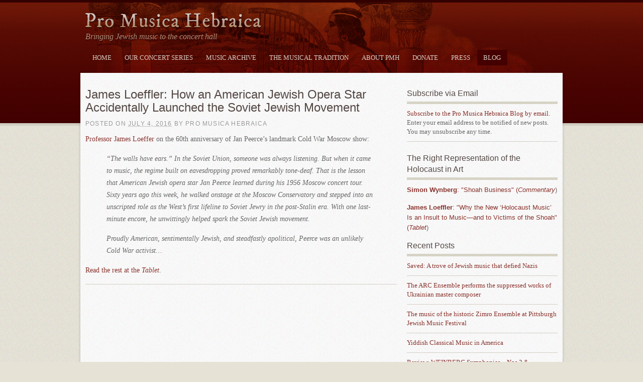

--- FILE ---
content_type: text/html; charset=UTF-8
request_url: https://promusicahebraica.org/2016/07/04/james-loeffler-how-an-american-jewish-opera-star-accidentally-launched-the-soviet-jewish-movement/
body_size: 16411
content:
<!DOCTYPE html PUBLIC "-//W3C//DTD XHTML 1.0 Transitional//EN" "http://www.w3.org/TR/xhtml1/DTD/xhtml1-transitional.dtd">
<html xmlns="http://www.w3.org/1999/xhtml" lang="en-US">
<head profile="http://gmpg.org/xfn/11">
<meta http-equiv="Content-Type" content="text/html; charset=UTF-8" />
<title>James Loeffler: How an American Jewish Opera Star Accidentally Launched the Soviet Jewish Movement &#124; Pro Musica Hebraica</title>
<meta name='robots' content='max-image-preview:large' />
<link rel='dns-prefetch' href='//js.stripe.com' />
<link rel='dns-prefetch' href='//fonts.googleapis.com' />

<script>
var MP3jPLAYLISTS = [];
var MP3jPLAYERS = [];
</script>
<link rel="alternate" title="oEmbed (JSON)" type="application/json+oembed" href="https://promusicahebraica.org/wp-json/oembed/1.0/embed?url=https%3A%2F%2Fpromusicahebraica.org%2F2016%2F07%2F04%2Fjames-loeffler-how-an-american-jewish-opera-star-accidentally-launched-the-soviet-jewish-movement%2F" />
<link rel="alternate" title="oEmbed (XML)" type="text/xml+oembed" href="https://promusicahebraica.org/wp-json/oembed/1.0/embed?url=https%3A%2F%2Fpromusicahebraica.org%2F2016%2F07%2F04%2Fjames-loeffler-how-an-american-jewish-opera-star-accidentally-launched-the-soviet-jewish-movement%2F&#038;format=xml" />
		<!-- This site uses the Google Analytics by MonsterInsights plugin v9.11.1 - Using Analytics tracking - https://www.monsterinsights.com/ -->
		<!-- Note: MonsterInsights is not currently configured on this site. The site owner needs to authenticate with Google Analytics in the MonsterInsights settings panel. -->
					<!-- No tracking code set -->
				<!-- / Google Analytics by MonsterInsights -->
		<style id='wp-img-auto-sizes-contain-inline-css' type='text/css'>
img:is([sizes=auto i],[sizes^="auto," i]){contain-intrinsic-size:3000px 1500px}
/*# sourceURL=wp-img-auto-sizes-contain-inline-css */
</style>
<link rel='stylesheet' id='scap.flashblock-css' href='https://promusicahebraica.org/wp-content/plugins/compact-wp-audio-player/css/flashblock.css?ver=6.9' type='text/css' media='all' />
<link rel='stylesheet' id='scap.player-css' href='https://promusicahebraica.org/wp-content/plugins/compact-wp-audio-player/css/player.css?ver=6.9' type='text/css' media='all' />
<link rel='stylesheet' id='givewp-campaign-blocks-fonts-css' href='https://fonts.googleapis.com/css2?family=Inter%3Awght%40400%3B500%3B600%3B700&#038;display=swap&#038;ver=6.9' type='text/css' media='all' />
<style id='wp-emoji-styles-inline-css' type='text/css'>

	img.wp-smiley, img.emoji {
		display: inline !important;
		border: none !important;
		box-shadow: none !important;
		height: 1em !important;
		width: 1em !important;
		margin: 0 0.07em !important;
		vertical-align: -0.1em !important;
		background: none !important;
		padding: 0 !important;
	}
/*# sourceURL=wp-emoji-styles-inline-css */
</style>
<style id='wp-block-library-inline-css' type='text/css'>
:root{--wp-block-synced-color:#7a00df;--wp-block-synced-color--rgb:122,0,223;--wp-bound-block-color:var(--wp-block-synced-color);--wp-editor-canvas-background:#ddd;--wp-admin-theme-color:#007cba;--wp-admin-theme-color--rgb:0,124,186;--wp-admin-theme-color-darker-10:#006ba1;--wp-admin-theme-color-darker-10--rgb:0,107,160.5;--wp-admin-theme-color-darker-20:#005a87;--wp-admin-theme-color-darker-20--rgb:0,90,135;--wp-admin-border-width-focus:2px}@media (min-resolution:192dpi){:root{--wp-admin-border-width-focus:1.5px}}.wp-element-button{cursor:pointer}:root .has-very-light-gray-background-color{background-color:#eee}:root .has-very-dark-gray-background-color{background-color:#313131}:root .has-very-light-gray-color{color:#eee}:root .has-very-dark-gray-color{color:#313131}:root .has-vivid-green-cyan-to-vivid-cyan-blue-gradient-background{background:linear-gradient(135deg,#00d084,#0693e3)}:root .has-purple-crush-gradient-background{background:linear-gradient(135deg,#34e2e4,#4721fb 50%,#ab1dfe)}:root .has-hazy-dawn-gradient-background{background:linear-gradient(135deg,#faaca8,#dad0ec)}:root .has-subdued-olive-gradient-background{background:linear-gradient(135deg,#fafae1,#67a671)}:root .has-atomic-cream-gradient-background{background:linear-gradient(135deg,#fdd79a,#004a59)}:root .has-nightshade-gradient-background{background:linear-gradient(135deg,#330968,#31cdcf)}:root .has-midnight-gradient-background{background:linear-gradient(135deg,#020381,#2874fc)}:root{--wp--preset--font-size--normal:16px;--wp--preset--font-size--huge:42px}.has-regular-font-size{font-size:1em}.has-larger-font-size{font-size:2.625em}.has-normal-font-size{font-size:var(--wp--preset--font-size--normal)}.has-huge-font-size{font-size:var(--wp--preset--font-size--huge)}.has-text-align-center{text-align:center}.has-text-align-left{text-align:left}.has-text-align-right{text-align:right}.has-fit-text{white-space:nowrap!important}#end-resizable-editor-section{display:none}.aligncenter{clear:both}.items-justified-left{justify-content:flex-start}.items-justified-center{justify-content:center}.items-justified-right{justify-content:flex-end}.items-justified-space-between{justify-content:space-between}.screen-reader-text{border:0;clip-path:inset(50%);height:1px;margin:-1px;overflow:hidden;padding:0;position:absolute;width:1px;word-wrap:normal!important}.screen-reader-text:focus{background-color:#ddd;clip-path:none;color:#444;display:block;font-size:1em;height:auto;left:5px;line-height:normal;padding:15px 23px 14px;text-decoration:none;top:5px;width:auto;z-index:100000}html :where(.has-border-color){border-style:solid}html :where([style*=border-top-color]){border-top-style:solid}html :where([style*=border-right-color]){border-right-style:solid}html :where([style*=border-bottom-color]){border-bottom-style:solid}html :where([style*=border-left-color]){border-left-style:solid}html :where([style*=border-width]){border-style:solid}html :where([style*=border-top-width]){border-top-style:solid}html :where([style*=border-right-width]){border-right-style:solid}html :where([style*=border-bottom-width]){border-bottom-style:solid}html :where([style*=border-left-width]){border-left-style:solid}html :where(img[class*=wp-image-]){height:auto;max-width:100%}:where(figure){margin:0 0 1em}html :where(.is-position-sticky){--wp-admin--admin-bar--position-offset:var(--wp-admin--admin-bar--height,0px)}@media screen and (max-width:600px){html :where(.is-position-sticky){--wp-admin--admin-bar--position-offset:0px}}

/*# sourceURL=wp-block-library-inline-css */
</style><style id='global-styles-inline-css' type='text/css'>
:root{--wp--preset--aspect-ratio--square: 1;--wp--preset--aspect-ratio--4-3: 4/3;--wp--preset--aspect-ratio--3-4: 3/4;--wp--preset--aspect-ratio--3-2: 3/2;--wp--preset--aspect-ratio--2-3: 2/3;--wp--preset--aspect-ratio--16-9: 16/9;--wp--preset--aspect-ratio--9-16: 9/16;--wp--preset--color--black: #000000;--wp--preset--color--cyan-bluish-gray: #abb8c3;--wp--preset--color--white: #ffffff;--wp--preset--color--pale-pink: #f78da7;--wp--preset--color--vivid-red: #cf2e2e;--wp--preset--color--luminous-vivid-orange: #ff6900;--wp--preset--color--luminous-vivid-amber: #fcb900;--wp--preset--color--light-green-cyan: #7bdcb5;--wp--preset--color--vivid-green-cyan: #00d084;--wp--preset--color--pale-cyan-blue: #8ed1fc;--wp--preset--color--vivid-cyan-blue: #0693e3;--wp--preset--color--vivid-purple: #9b51e0;--wp--preset--gradient--vivid-cyan-blue-to-vivid-purple: linear-gradient(135deg,rgb(6,147,227) 0%,rgb(155,81,224) 100%);--wp--preset--gradient--light-green-cyan-to-vivid-green-cyan: linear-gradient(135deg,rgb(122,220,180) 0%,rgb(0,208,130) 100%);--wp--preset--gradient--luminous-vivid-amber-to-luminous-vivid-orange: linear-gradient(135deg,rgb(252,185,0) 0%,rgb(255,105,0) 100%);--wp--preset--gradient--luminous-vivid-orange-to-vivid-red: linear-gradient(135deg,rgb(255,105,0) 0%,rgb(207,46,46) 100%);--wp--preset--gradient--very-light-gray-to-cyan-bluish-gray: linear-gradient(135deg,rgb(238,238,238) 0%,rgb(169,184,195) 100%);--wp--preset--gradient--cool-to-warm-spectrum: linear-gradient(135deg,rgb(74,234,220) 0%,rgb(151,120,209) 20%,rgb(207,42,186) 40%,rgb(238,44,130) 60%,rgb(251,105,98) 80%,rgb(254,248,76) 100%);--wp--preset--gradient--blush-light-purple: linear-gradient(135deg,rgb(255,206,236) 0%,rgb(152,150,240) 100%);--wp--preset--gradient--blush-bordeaux: linear-gradient(135deg,rgb(254,205,165) 0%,rgb(254,45,45) 50%,rgb(107,0,62) 100%);--wp--preset--gradient--luminous-dusk: linear-gradient(135deg,rgb(255,203,112) 0%,rgb(199,81,192) 50%,rgb(65,88,208) 100%);--wp--preset--gradient--pale-ocean: linear-gradient(135deg,rgb(255,245,203) 0%,rgb(182,227,212) 50%,rgb(51,167,181) 100%);--wp--preset--gradient--electric-grass: linear-gradient(135deg,rgb(202,248,128) 0%,rgb(113,206,126) 100%);--wp--preset--gradient--midnight: linear-gradient(135deg,rgb(2,3,129) 0%,rgb(40,116,252) 100%);--wp--preset--font-size--small: 13px;--wp--preset--font-size--medium: 20px;--wp--preset--font-size--large: 36px;--wp--preset--font-size--x-large: 42px;--wp--preset--spacing--20: 0.44rem;--wp--preset--spacing--30: 0.67rem;--wp--preset--spacing--40: 1rem;--wp--preset--spacing--50: 1.5rem;--wp--preset--spacing--60: 2.25rem;--wp--preset--spacing--70: 3.38rem;--wp--preset--spacing--80: 5.06rem;--wp--preset--shadow--natural: 6px 6px 9px rgba(0, 0, 0, 0.2);--wp--preset--shadow--deep: 12px 12px 50px rgba(0, 0, 0, 0.4);--wp--preset--shadow--sharp: 6px 6px 0px rgba(0, 0, 0, 0.2);--wp--preset--shadow--outlined: 6px 6px 0px -3px rgb(255, 255, 255), 6px 6px rgb(0, 0, 0);--wp--preset--shadow--crisp: 6px 6px 0px rgb(0, 0, 0);}:where(.is-layout-flex){gap: 0.5em;}:where(.is-layout-grid){gap: 0.5em;}body .is-layout-flex{display: flex;}.is-layout-flex{flex-wrap: wrap;align-items: center;}.is-layout-flex > :is(*, div){margin: 0;}body .is-layout-grid{display: grid;}.is-layout-grid > :is(*, div){margin: 0;}:where(.wp-block-columns.is-layout-flex){gap: 2em;}:where(.wp-block-columns.is-layout-grid){gap: 2em;}:where(.wp-block-post-template.is-layout-flex){gap: 1.25em;}:where(.wp-block-post-template.is-layout-grid){gap: 1.25em;}.has-black-color{color: var(--wp--preset--color--black) !important;}.has-cyan-bluish-gray-color{color: var(--wp--preset--color--cyan-bluish-gray) !important;}.has-white-color{color: var(--wp--preset--color--white) !important;}.has-pale-pink-color{color: var(--wp--preset--color--pale-pink) !important;}.has-vivid-red-color{color: var(--wp--preset--color--vivid-red) !important;}.has-luminous-vivid-orange-color{color: var(--wp--preset--color--luminous-vivid-orange) !important;}.has-luminous-vivid-amber-color{color: var(--wp--preset--color--luminous-vivid-amber) !important;}.has-light-green-cyan-color{color: var(--wp--preset--color--light-green-cyan) !important;}.has-vivid-green-cyan-color{color: var(--wp--preset--color--vivid-green-cyan) !important;}.has-pale-cyan-blue-color{color: var(--wp--preset--color--pale-cyan-blue) !important;}.has-vivid-cyan-blue-color{color: var(--wp--preset--color--vivid-cyan-blue) !important;}.has-vivid-purple-color{color: var(--wp--preset--color--vivid-purple) !important;}.has-black-background-color{background-color: var(--wp--preset--color--black) !important;}.has-cyan-bluish-gray-background-color{background-color: var(--wp--preset--color--cyan-bluish-gray) !important;}.has-white-background-color{background-color: var(--wp--preset--color--white) !important;}.has-pale-pink-background-color{background-color: var(--wp--preset--color--pale-pink) !important;}.has-vivid-red-background-color{background-color: var(--wp--preset--color--vivid-red) !important;}.has-luminous-vivid-orange-background-color{background-color: var(--wp--preset--color--luminous-vivid-orange) !important;}.has-luminous-vivid-amber-background-color{background-color: var(--wp--preset--color--luminous-vivid-amber) !important;}.has-light-green-cyan-background-color{background-color: var(--wp--preset--color--light-green-cyan) !important;}.has-vivid-green-cyan-background-color{background-color: var(--wp--preset--color--vivid-green-cyan) !important;}.has-pale-cyan-blue-background-color{background-color: var(--wp--preset--color--pale-cyan-blue) !important;}.has-vivid-cyan-blue-background-color{background-color: var(--wp--preset--color--vivid-cyan-blue) !important;}.has-vivid-purple-background-color{background-color: var(--wp--preset--color--vivid-purple) !important;}.has-black-border-color{border-color: var(--wp--preset--color--black) !important;}.has-cyan-bluish-gray-border-color{border-color: var(--wp--preset--color--cyan-bluish-gray) !important;}.has-white-border-color{border-color: var(--wp--preset--color--white) !important;}.has-pale-pink-border-color{border-color: var(--wp--preset--color--pale-pink) !important;}.has-vivid-red-border-color{border-color: var(--wp--preset--color--vivid-red) !important;}.has-luminous-vivid-orange-border-color{border-color: var(--wp--preset--color--luminous-vivid-orange) !important;}.has-luminous-vivid-amber-border-color{border-color: var(--wp--preset--color--luminous-vivid-amber) !important;}.has-light-green-cyan-border-color{border-color: var(--wp--preset--color--light-green-cyan) !important;}.has-vivid-green-cyan-border-color{border-color: var(--wp--preset--color--vivid-green-cyan) !important;}.has-pale-cyan-blue-border-color{border-color: var(--wp--preset--color--pale-cyan-blue) !important;}.has-vivid-cyan-blue-border-color{border-color: var(--wp--preset--color--vivid-cyan-blue) !important;}.has-vivid-purple-border-color{border-color: var(--wp--preset--color--vivid-purple) !important;}.has-vivid-cyan-blue-to-vivid-purple-gradient-background{background: var(--wp--preset--gradient--vivid-cyan-blue-to-vivid-purple) !important;}.has-light-green-cyan-to-vivid-green-cyan-gradient-background{background: var(--wp--preset--gradient--light-green-cyan-to-vivid-green-cyan) !important;}.has-luminous-vivid-amber-to-luminous-vivid-orange-gradient-background{background: var(--wp--preset--gradient--luminous-vivid-amber-to-luminous-vivid-orange) !important;}.has-luminous-vivid-orange-to-vivid-red-gradient-background{background: var(--wp--preset--gradient--luminous-vivid-orange-to-vivid-red) !important;}.has-very-light-gray-to-cyan-bluish-gray-gradient-background{background: var(--wp--preset--gradient--very-light-gray-to-cyan-bluish-gray) !important;}.has-cool-to-warm-spectrum-gradient-background{background: var(--wp--preset--gradient--cool-to-warm-spectrum) !important;}.has-blush-light-purple-gradient-background{background: var(--wp--preset--gradient--blush-light-purple) !important;}.has-blush-bordeaux-gradient-background{background: var(--wp--preset--gradient--blush-bordeaux) !important;}.has-luminous-dusk-gradient-background{background: var(--wp--preset--gradient--luminous-dusk) !important;}.has-pale-ocean-gradient-background{background: var(--wp--preset--gradient--pale-ocean) !important;}.has-electric-grass-gradient-background{background: var(--wp--preset--gradient--electric-grass) !important;}.has-midnight-gradient-background{background: var(--wp--preset--gradient--midnight) !important;}.has-small-font-size{font-size: var(--wp--preset--font-size--small) !important;}.has-medium-font-size{font-size: var(--wp--preset--font-size--medium) !important;}.has-large-font-size{font-size: var(--wp--preset--font-size--large) !important;}.has-x-large-font-size{font-size: var(--wp--preset--font-size--x-large) !important;}
/*# sourceURL=global-styles-inline-css */
</style>

<style id='classic-theme-styles-inline-css' type='text/css'>
/*! This file is auto-generated */
.wp-block-button__link{color:#fff;background-color:#32373c;border-radius:9999px;box-shadow:none;text-decoration:none;padding:calc(.667em + 2px) calc(1.333em + 2px);font-size:1.125em}.wp-block-file__button{background:#32373c;color:#fff;text-decoration:none}
/*# sourceURL=/wp-includes/css/classic-themes.min.css */
</style>
<link rel='stylesheet' id='wpedon-css' href='https://promusicahebraica.org/wp-content/plugins/easy-paypal-donation/assets/css/wpedon.css?ver=1.5.1' type='text/css' media='all' />
<link rel='stylesheet' id='scrollup-css-css' href='https://promusicahebraica.org/wp-content/plugins/smooth-scroll-up/css/scrollup.css?ver=6.9' type='text/css' media='all' />
<link rel='stylesheet' id='give-styles-css' href='https://promusicahebraica.org/wp-content/plugins/give/build/assets/dist/css/give.css?ver=4.13.2' type='text/css' media='all' />
<link rel='stylesheet' id='give-donation-summary-style-frontend-css' href='https://promusicahebraica.org/wp-content/plugins/give/build/assets/dist/css/give-donation-summary.css?ver=4.13.2' type='text/css' media='all' />
<link rel='stylesheet' id='givewp-design-system-foundation-css' href='https://promusicahebraica.org/wp-content/plugins/give/build/assets/dist/css/design-system/foundation.css?ver=1.2.0' type='text/css' media='all' />
<link rel='stylesheet' id='give_ffm_frontend_styles-css' href='https://promusicahebraica.org/wp-content/plugins/give-form-field-manager/assets/css/give-ffm-frontend.min.css?ver=1.6.0' type='text/css' media='all' />
<link rel='stylesheet' id='give_ffm_datepicker_styles-css' href='https://promusicahebraica.org/wp-content/plugins/give-form-field-manager/assets/css/give-ffm-datepicker.min.css?ver=1.6.0' type='text/css' media='all' />
<link rel='stylesheet' id='give-tributes-css' href='https://promusicahebraica.org/wp-content/plugins/give-tributes/assets/css/give-tributes-public.min.css?ver=1.5.8' type='text/css' media='all' />
<link rel='stylesheet' id='give_recurring_css-css' href='https://promusicahebraica.org/wp-content/plugins/give-recurring/assets/css/give-recurring.css?ver=1.12.2' type='text/css' media='all' />
<link rel='stylesheet' id='thematic_style-css' href='https://promusicahebraica.org/wp-content/themes/pmh/style.css?ver=6.9' type='text/css' media='all' />
<link rel='stylesheet' id='mp3-jplayer-css' href='https://promusicahebraica.org/wp-content/themes/pmh/audio.css?ver=2.7.3' type='text/css' media='all' />
<link rel='stylesheet' id='pt-serif-css' href='http://fonts.googleapis.com/css?family=PT+Serif&#038;ver=1.0.0' type='text/css' media='all' />
<link rel='stylesheet' id='pt-sans-caption-css' href='http://fonts.googleapis.com/css?family=PT+Sans+Caption%3A700&#038;ver=1.0.0' type='text/css' media='all' />
<script type="text/javascript" src="https://promusicahebraica.org/wp-content/plugins/compact-wp-audio-player/js/soundmanager2-nodebug-jsmin.js?ver=6.9" id="scap.soundmanager2-js"></script>
<script type="text/javascript" src="https://promusicahebraica.org/wp-includes/js/jquery/jquery.min.js?ver=3.7.1" id="jquery-core-js"></script>
<script type="text/javascript" src="https://promusicahebraica.org/wp-includes/js/jquery/jquery-migrate.min.js?ver=3.4.1" id="jquery-migrate-js"></script>
<script type="text/javascript" src="https://promusicahebraica.org/wp-includes/js/jquery/ui/core.min.js?ver=1.13.3" id="jquery-ui-core-js"></script>
<script type="text/javascript" src="https://promusicahebraica.org/wp-includes/js/jquery/ui/datepicker.min.js?ver=1.13.3" id="jquery-ui-datepicker-js"></script>
<script type="text/javascript" id="jquery-ui-datepicker-js-after">
/* <![CDATA[ */
jQuery(function(jQuery){jQuery.datepicker.setDefaults({"closeText":"Close","currentText":"Today","monthNames":["January","February","March","April","May","June","July","August","September","October","November","December"],"monthNamesShort":["Jan","Feb","Mar","Apr","May","Jun","Jul","Aug","Sep","Oct","Nov","Dec"],"nextText":"Next","prevText":"Previous","dayNames":["Sunday","Monday","Tuesday","Wednesday","Thursday","Friday","Saturday"],"dayNamesShort":["Sun","Mon","Tue","Wed","Thu","Fri","Sat"],"dayNamesMin":["S","M","T","W","T","F","S"],"dateFormat":"MM d, yy","firstDay":1,"isRTL":false});});
//# sourceURL=jquery-ui-datepicker-js-after
/* ]]> */
</script>
<script type="text/javascript" src="https://promusicahebraica.org/wp-includes/js/jquery/ui/mouse.min.js?ver=1.13.3" id="jquery-ui-mouse-js"></script>
<script type="text/javascript" src="https://promusicahebraica.org/wp-includes/js/jquery/ui/slider.min.js?ver=1.13.3" id="jquery-ui-slider-js"></script>
<script type="text/javascript" src="https://promusicahebraica.org/wp-includes/js/clipboard.min.js?ver=2.0.11" id="clipboard-js"></script>
<script type="text/javascript" src="https://promusicahebraica.org/wp-includes/js/plupload/moxie.min.js?ver=1.3.5.1" id="moxiejs-js"></script>
<script type="text/javascript" src="https://promusicahebraica.org/wp-includes/js/plupload/plupload.min.js?ver=2.1.9" id="plupload-js"></script>
<script type="text/javascript" src="https://promusicahebraica.org/wp-includes/js/underscore.min.js?ver=1.13.7" id="underscore-js"></script>
<script type="text/javascript" src="https://promusicahebraica.org/wp-includes/js/dist/dom-ready.min.js?ver=f77871ff7694fffea381" id="wp-dom-ready-js"></script>
<script type="text/javascript" src="https://promusicahebraica.org/wp-includes/js/dist/hooks.min.js?ver=dd5603f07f9220ed27f1" id="wp-hooks-js"></script>
<script type="text/javascript" src="https://promusicahebraica.org/wp-includes/js/dist/i18n.min.js?ver=c26c3dc7bed366793375" id="wp-i18n-js"></script>
<script type="text/javascript" id="wp-i18n-js-after">
/* <![CDATA[ */
wp.i18n.setLocaleData( { 'text direction\u0004ltr': [ 'ltr' ] } );
//# sourceURL=wp-i18n-js-after
/* ]]> */
</script>
<script type="text/javascript" src="https://promusicahebraica.org/wp-includes/js/dist/a11y.min.js?ver=cb460b4676c94bd228ed" id="wp-a11y-js"></script>
<script type="text/javascript" id="plupload-handlers-js-extra">
/* <![CDATA[ */
var pluploadL10n = {"queue_limit_exceeded":"You have attempted to queue too many files.","file_exceeds_size_limit":"%s exceeds the maximum upload size for this site.","zero_byte_file":"This file is empty. Please try another.","invalid_filetype":"This file cannot be processed by the web server.","not_an_image":"This file is not an image. Please try another.","image_memory_exceeded":"Memory exceeded. Please try another smaller file.","image_dimensions_exceeded":"This is larger than the maximum size. Please try another.","default_error":"An error occurred in the upload. Please try again later.","missing_upload_url":"There was a configuration error. Please contact the server administrator.","upload_limit_exceeded":"You may only upload 1 file.","http_error":"Unexpected response from the server. The file may have been uploaded successfully. Check in the Media Library or reload the page.","http_error_image":"The server cannot process the image. This can happen if the server is busy or does not have enough resources to complete the task. Uploading a smaller image may help. Suggested maximum size is 2560 pixels.","upload_failed":"Upload failed.","big_upload_failed":"Please try uploading this file with the %1$sbrowser uploader%2$s.","big_upload_queued":"%s exceeds the maximum upload size for the multi-file uploader when used in your browser.","io_error":"IO error.","security_error":"Security error.","file_cancelled":"File canceled.","upload_stopped":"Upload stopped.","dismiss":"Dismiss","crunching":"Crunching\u2026","deleted":"moved to the Trash.","error_uploading":"\u201c%s\u201d has failed to upload.","unsupported_image":"This image cannot be displayed in a web browser. For best results convert it to JPEG before uploading.","noneditable_image":"The web server cannot generate responsive image sizes for this image. Convert it to JPEG or PNG before uploading.","file_url_copied":"The file URL has been copied to your clipboard"};
//# sourceURL=plupload-handlers-js-extra
/* ]]> */
</script>
<script type="text/javascript" src="https://promusicahebraica.org/wp-includes/js/plupload/handlers.min.js?ver=6.9" id="plupload-handlers-js"></script>
<script type="text/javascript" id="give_ffm_frontend-js-extra">
/* <![CDATA[ */
var give_ffm_frontend = {"ajaxurl":"https://promusicahebraica.org/wp-admin/admin-ajax.php","error_message":"Please complete all required fields","submit_button_text":"Donate Now","nonce":"41269355e8","confirmMsg":"Are you sure?","i18n":{"timepicker":{"choose_time":"Choose Time","time":"Time","hour":"Hour","minute":"Minute","second":"Second","done":"Done","now":"Now"},"repeater":{"max_rows":"You have added the maximum number of fields allowed."}},"plupload":{"url":"https://promusicahebraica.org/wp-admin/admin-ajax.php?nonce=14d89d85fe","flash_swf_url":"https://promusicahebraica.org/wp-includes/js/plupload/plupload.flash.swf","filters":[{"title":"Allowed Files","extensions":"*"}],"multipart":true,"urlstream_upload":true}};
//# sourceURL=give_ffm_frontend-js-extra
/* ]]> */
</script>
<script type="text/javascript" src="https://promusicahebraica.org/wp-content/plugins/give-form-field-manager/assets/js/frontend/give-ffm-frontend.min.js?ver=1.6.0" id="give_ffm_frontend-js"></script>
<script type="text/javascript" id="give-tributes-common-js-extra">
/* <![CDATA[ */
var give_tributes_common_vars = {"give_tribute_characters_left":"Characters left","ajax_url":"https://promusicahebraica.org/wp-admin/admin-ajax.php","give_tribute_receipt_limit_exceed":"Sorry! You cannot add notify people more than 5."};
//# sourceURL=give-tributes-common-js-extra
/* ]]> */
</script>
<script type="text/javascript" src="https://promusicahebraica.org/wp-content/plugins/give-tributes/assets/js/give-tributes-common.min.js?ver=1.5.8" id="give-tributes-common-js"></script>
<script type="text/javascript" id="give-js-extra">
/* <![CDATA[ */
var give_global_vars = {"ajaxurl":"https://promusicahebraica.org/wp-admin/admin-ajax.php","checkout_nonce":"4638024114","currency":"USD","currency_sign":"$","currency_pos":"before","thousands_separator":",","decimal_separator":".","no_gateway":"Please select a payment method.","bad_minimum":"The minimum custom donation amount for this form is","bad_maximum":"The maximum custom donation amount for this form is","general_loading":"Loading...","purchase_loading":"Please Wait...","textForOverlayScreen":"\u003Ch3\u003EProcessing...\u003C/h3\u003E\u003Cp\u003EThis will only take a second!\u003C/p\u003E","number_decimals":"0","is_test_mode":"","give_version":"4.13.2","magnific_options":{"main_class":"give-modal","close_on_bg_click":false},"form_translation":{"payment-mode":"Please select payment mode.","give_first":"Please enter your first name.","give_last":"Please enter your last name.","give_email":"Please enter a valid email address.","give_user_login":"Invalid email address or username.","give_user_pass":"Enter a password.","give_user_pass_confirm":"Enter the password confirmation.","give_agree_to_terms":"You must agree to the terms and conditions."},"confirm_email_sent_message":"Please check your email and click on the link to access your complete donation history.","ajax_vars":{"ajaxurl":"https://promusicahebraica.org/wp-admin/admin-ajax.php","ajaxNonce":"2a6796b6ba","loading":"Loading","select_option":"Please select an option","default_gateway":"paypalpro","permalinks":"1","number_decimals":0},"cookie_hash":"85868caf76c8f057f0f2297433302365","session_nonce_cookie_name":"wp-give_session_reset_nonce_85868caf76c8f057f0f2297433302365","session_cookie_name":"wp-give_session_85868caf76c8f057f0f2297433302365","delete_session_nonce_cookie":"0"};
var giveApiSettings = {"root":"https://promusicahebraica.org/wp-json/give-api/v2/","rest_base":"give-api/v2"};
//# sourceURL=give-js-extra
/* ]]> */
</script>
<script type="text/javascript" src="https://promusicahebraica.org/wp-content/plugins/give/build/assets/dist/js/give.js?ver=8540f4f50a2032d9c5b5" id="give-js"></script>
<script type="text/javascript" src="https://promusicahebraica.org/wp-content/plugins/give-tributes/assets/js/give-tributes-public.min.js?ver=1.5.8" id="give-tributes-js"></script>
<script type="text/javascript" id="give_recurring_script-js-extra">
/* <![CDATA[ */
var Give_Recurring_Vars = {"email_access":"1","pretty_intervals":{"1":"Every","2":"Every two","3":"Every three","4":"Every four","5":"Every five","6":"Every six"},"pretty_periods":{"day":"Daily","week":"Weekly","month":"Monthly","quarter":"Quarterly","half-year":"Semi-Annually","year":"Yearly"},"messages":{"daily_forbidden":"The selected payment method does not support daily recurring giving. Please select another payment method or supported giving frequency.","confirm_cancel":"Are you sure you want to cancel this subscription?"},"multi_level_message_pre_text":"You have chosen to donate"};
//# sourceURL=give_recurring_script-js-extra
/* ]]> */
</script>
<script type="text/javascript" src="https://promusicahebraica.org/wp-content/plugins/give-recurring/assets/js/give-recurring.js?ver=1.12.2" id="give_recurring_script-js"></script>
<link rel="https://api.w.org/" href="https://promusicahebraica.org/wp-json/" /><link rel="alternate" title="JSON" type="application/json" href="https://promusicahebraica.org/wp-json/wp/v2/posts/2858" />
<link rel='shortlink' href='https://promusicahebraica.org/?p=2858' />
<meta name="generator" content="Give v4.13.2" />

<script type='text/javascript' src='https://promusicahebraica.org/wp-content/plugins/wp-spamshield/js/jscripts.php'></script> 

</head>

<body class="wp-singular post-template-default single single-post postid-2858 single-format-standard wp-theme-thematic wp-child-theme-pmh give-recurring mac chrome ch131">

<div id="wrapper" class="hfeed">   

    <div id="header">
    	
	
        	<div id="branding">
    
    	<div id="blog-title"><span><a href="https://promusicahebraica.org/" title="Pro Musica Hebraica" rel="home">Pro Musica Hebraica</a></span></div>
    
    	<div id="blog-description">Bringing Jewish music to the concert hall</div>

		</div><!--  #branding -->
    
    <div id="access">
    
    	<div class="skip-link"><a href="#content" title="Skip navigation to the content">Skip to content</a></div><!-- .skip-link -->
    	
    	<div class="menu"><ul id="menu-main-navigation" class="sf-menu"><li id="menu-item-85" class="menu-item menu-item-type-custom menu-item-object-custom menu-item-home menu-item-85"><a href="https://promusicahebraica.org/" title="Pro Musica Hebraica Home">Home</a></li>
<li id="menu-item-2218" class="menu-item menu-item-type-post_type menu-item-object-page menu-item-has-children menu-item-2218"><a href="https://promusicahebraica.org/our-concert-series/upcoming-concerts/">Our Concert Series</a>
<ul class="sub-menu">
	<li id="menu-item-82" class="menu-item menu-item-type-post_type menu-item-object-page menu-item-82"><a href="https://promusicahebraica.org/our-concert-series/upcoming-concerts/">Upcoming Concerts</a></li>
	<li id="menu-item-83" class="menu-item menu-item-type-post_type menu-item-object-page menu-item-83"><a href="https://promusicahebraica.org/our-concert-series/previous-performances/">Previous Performances</a></li>
	<li id="menu-item-84" class="menu-item menu-item-type-post_type menu-item-object-page menu-item-84"><a href="https://promusicahebraica.org/our-concert-series/featured-musicians/">Featured Musicians</a></li>
</ul>
</li>
<li id="menu-item-1527" class="menu-item menu-item-type-post_type menu-item-object-page menu-item-1527"><a href="https://promusicahebraica.org/music-archive/">Music Archive</a></li>
<li id="menu-item-2216" class="menu-item menu-item-type-post_type menu-item-object-page menu-item-has-children menu-item-2216"><a href="https://promusicahebraica.org/the-musical-tradition/introducing-the-st-petersburg-school/">The Musical Tradition</a>
<ul class="sub-menu">
	<li id="menu-item-733" class="menu-item menu-item-type-post_type menu-item-object-page menu-item-733"><a href="https://promusicahebraica.org/the-musical-tradition/introducing-the-st-petersburg-school/">Introducing the St. Petersburg School</a></li>
	<li id="menu-item-79" class="menu-item menu-item-type-post_type menu-item-object-page menu-item-79"><a href="https://promusicahebraica.org/the-musical-tradition/jewish-art-music/">Jewish Art Music: A Brief Historical Tour</a></li>
	<li id="menu-item-80" class="menu-item menu-item-type-post_type menu-item-object-page menu-item-80"><a href="https://promusicahebraica.org/the-musical-tradition/composers/">Composers</a></li>
	<li id="menu-item-2171" class="menu-item menu-item-type-post_type menu-item-object-page menu-item-2171"><a href="https://promusicahebraica.org/the-musical-tradition/resources-for-performers-and-educators/">Resources for Performers and Educators</a></li>
</ul>
</li>
<li id="menu-item-2215" class="menu-item menu-item-type-post_type menu-item-object-page menu-item-has-children menu-item-2215"><a href="https://promusicahebraica.org/about-pro-musica-hebraica/mission-statement/">About PMH</a>
<ul class="sub-menu">
	<li id="menu-item-715" class="menu-item menu-item-type-post_type menu-item-object-page menu-item-715"><a href="https://promusicahebraica.org/about-pro-musica-hebraica/mission-statement/">Mission Statement</a></li>
	<li id="menu-item-88" class="menu-item menu-item-type-post_type menu-item-object-page menu-item-88"><a href="https://promusicahebraica.org/about-pro-musica-hebraica/our-team/">Board of Directors</a></li>
	<li id="menu-item-1610" class="menu-item menu-item-type-post_type menu-item-object-page menu-item-1610"><a href="https://promusicahebraica.org/about-pro-musica-hebraica/board-of-advisers/">Board of Advisers</a></li>
	<li id="menu-item-2265" class="menu-item menu-item-type-post_type menu-item-object-page menu-item-2265"><a href="https://promusicahebraica.org/about-pro-musica-hebraica/resident-scholar/">Resident Scholar</a></li>
	<li id="menu-item-87" class="menu-item menu-item-type-post_type menu-item-object-page menu-item-87"><a href="https://promusicahebraica.org/about-pro-musica-hebraica/our-logo/">Our Logo</a></li>
</ul>
</li>
<li id="menu-item-3147" class="menu-item menu-item-type-post_type menu-item-object-page menu-item-3147"><a href="https://promusicahebraica.org/support-us/">Donate</a></li>
<li id="menu-item-76" class="menu-item menu-item-type-post_type menu-item-object-page menu-item-76"><a href="https://promusicahebraica.org/press/">Press</a></li>
<li id="menu-item-75" class="menu-item menu-item-type-post_type menu-item-object-page current_page_parent menu-item-75"><a href="https://promusicahebraica.org/blog/">Blog</a></li>
</ul></div>    	
    </div><!-- #access -->
    
	</div><!-- #header-->
       
    <div id="main">
    
		<div id="container">
			
			<div id="content">

			
				<div id="post-2858" class="post-2858 post type-post status-publish format-standard hentry category-uncategorized" > 

				

					<h1 class="entry-title">James Loeffler: How an American Jewish Opera Star Accidentally Launched the Soviet Jewish Movement</h1>
<div class="entry-meta">Posted on <span class="entry-date"><abbr class="published" title="2016-07-04T16:08:53-0400">July 4, 2016</abbr></span> by <span class="author vcard">Pro Musica Hebraica</span></div><!-- .entry-meta -->
     				
					<div class="entry-content">
					
						<p><a href="https://promusicahebraica.org/about-pro-musica-hebraica/resident-scholar/">Professor James Loeffer</a> on the 60th anniversary of Jan Peerce’s landmark Cold War Moscow show:</p>
<blockquote><p>“The walls have ears.” In the Soviet Union, someone was always listening. But when it came to music, the regime built on eavesdropping proved remarkably tone-deaf. That is the lesson that American Jewish opera star Jan Peerce learned during his 1956 Moscow concert tour. Sixty years ago this week, he walked onstage at the Moscow Conservatory and stepped into an unscripted role as the West’s first lifeline to Soviet Jewry in the post-Stalin era. With one last-minute encore, he unwittingly helped spark the Soviet Jewish movement.</p>
<p>Proudly American, sentimentally Jewish, and steadfastly apolitical, Peerce was an unlikely Cold War activist…</p></blockquote>
<p><a href="http://www.tabletmag.com/jewish-arts-and-culture/music/206192/jan-peerce-soviet-jewish-movement">Read the rest at the <em>Tablet</em></a>.</p>

												
					</div><!-- .entry-content -->
					
					    					
				</div><!-- #post -->
										
				<div id="comments">
	
					
											
				
				</div><!-- #comments -->
				
						
			</div><!-- #content -->
			
			 
		</div><!-- #container -->
		

		<div id="primary" class="aside main-aside">

			<ul class="xoxo">

				<li id="linkcat-10" class="widgetcontainer widget_links"><h3 class="widgettitle">Subscribe via Email</h3>

	<ul class='xoxo blogroll'>
<li><a href="http://feedburner.google.com/fb/a/mailverify?uri=ProMusicaHebraica&#038;loc=en_US" title="Enter your email address to be notified of new posts. You may unsubscribe any time." target="_blank">Subscribe to the Pro Musica Hebraica Blog by email.</a>
Enter your email address to be notified of new posts. You may unsubscribe any time.</li>

	</ul>
</li>
<li id="text-10" class="widgetcontainer widget_text"><h3 class="widgettitle">The Right Representation of the Holocaust in Art</h3>
			<div class="textwidget"><p><a href="https://www.commentarymagazine.com/article/shoah-business/"><strong>Simon Wynberg</strong>: "Shoah Business" (<em>Commentary</em></a>)</p>
<p><a href="http://tabletmag.com/jewish-arts-and-culture/music/137486/holocaust-music-victims"><strong>James Loeffler</strong>: "Why the New ‘Holocaust Music’ Is an Insult to Music—and to Victims of the Shoah" (<em>Tablet</em></a>)</p>
</div>
		</li>
		<li id="recent-posts-3" class="widgetcontainer widget_recent_entries">
		<h3 class="widgettitle">Recent Posts</h3>

		<ul>
											<li>
					<a href="https://promusicahebraica.org/2022/01/30/saved-a-trove-of-jewish-music-that-defied-nazis/">Saved: A trove of Jewish music that defied Nazis </a>
									</li>
											<li>
					<a href="https://promusicahebraica.org/2019/10/21/the-arc-ensemble-performs-the-suppressed-works-of-ukrainian-master-composer/">The ARC Ensemble performs the suppressed works of Ukrainian master composer</a>
									</li>
											<li>
					<a href="https://promusicahebraica.org/2019/09/12/the-music-of-historic-zimro-ensemble-at-pittsburgh-jewish-music-festival/">The music of the historic Zimro Ensemble at Pittsburgh Jewish Music Festival</a>
									</li>
											<li>
					<a href="https://promusicahebraica.org/2019/07/16/yiddish-classical-music-in-america/">Yiddish Classical Music in America</a>
									</li>
											<li>
					<a href="https://promusicahebraica.org/2019/06/21/review-weinberg-symphonies-nos-2-21kaddish-grazinyte-tyla/">Review: WEINBERG Symphonies – Nos 2 &#038; 21,‘Kaddish’ (Gražinytė-Tyla)</a>
									</li>
					</ul>

		</li>
				</ul>

		</div><!-- #primary .aside -->


		<div id="secondary" class="aside main-aside">

			<ul class="xoxo">

				<li id="linkcat-2" class="widgetcontainer widget_links"><h3 class="widgettitle">Blogroll</h3>

	<ul class='xoxo blogroll'>
<li><a href="http://arcensemble.com/wordpress/" target="_blank">ARC Ensemble Blog</a></li>
<li><a href="http://www.artsjournal.com/music.shtml" target="_blank">ArtsJournal – Music</a></li>
<li><a href="http://www.budamusique.com/fr/31-patrimoines-musicaux-des-juifs-de-france" target="_blank">Buda Musique</a></li>
<li><a href="http://entartetemusik.blogspot.com/" target="_blank">Entartete Musik</a></li>
<li><a href="http://www.musicalamerica.com/mablogs/?cat=781">James Conlon&#039;s Blog</a></li>
<li><a href="http://www.jewishmusic-jmd.co.uk/" target="_blank">Jewish Music Distribution (UK)</a></li>
<li><a href="http://www.jmi.org.uk/" target="_blank">Jewish Music Institute</a></li>
<li><a href="http://www.jewish-music.huji.ac.il/" target="_blank">Jewish Music Research Centre</a></li>
<li><a href="http://www.jmwc.org/" target="_blank">Jewish Music Web Center</a></li>
<li><a href="http://www.huffingtonpost.com/michael-kaiser" target="_blank">Michael Kaiser</a></li>
<li><a href="http://holocaustmusic.ort.org/" target="_blank">Music and the Holocaust</a></li>
<li><a href="http://www.musica-judaica.com/musica_judaica_e.htm" target="_blank">Musica Judaica</a></li>
<li><a href="http://voices.washingtonpost.com/the-classical-beat/" target="_blank">The Classical Beat</a></li>
<li><a href="http://orelfoundation.org/" target="_blank">The OREL Foundation</a></li>
<li><a href="http://www.therestisnoise.com/" target="_blank">The Rest Is Noise</a></li>

	</ul>
</li>
<li id="rss-links-2" class="widgetcontainer widget_rss-links"><h3 class="widgettitle">RSS Links</h3>
			<ul>
				<li><a href="https://promusicahebraica.org/feed/" title="Pro Musica Hebraica Posts RSS feed" rel="alternate nofollow" type="application/rss+xml">All posts</a></li>
				<li><a href="https://promusicahebraica.org/comments/feed/" title="Pro Musica Hebraica Comments RSS feed" rel="alternate nofollow" type="application/rss+xml">All comments</a></li>
			</ul>
</li>
				</ul>

		</div><!-- #secondary .aside -->

				
		</div><!-- #main -->
    	
    	<div id="footer">	
        	
        	        
        <div id="subsidiary">
        
    
		<div id="first" class="aside sub-aside">

			<ul class="xoxo">

				<li id="nav_menu-3" class="widgetcontainer widget_nav_menu"><h3 class="widgettitle">Explore</h3>
<div class="menu-footer-navigation-container"><ul id="menu-footer-navigation" class="menu"><li id="menu-item-100" class="menu-item menu-item-type-custom menu-item-object-custom menu-item-home menu-item-100"><a href="https://promusicahebraica.org/">Home</a></li>
<li id="menu-item-103" class="menu-item menu-item-type-post_type menu-item-object-page menu-item-103"><a href="https://promusicahebraica.org/our-concert-series/">Our Concert Series</a></li>
<li id="menu-item-106" class="menu-item menu-item-type-post_type menu-item-object-page menu-item-106"><a href="https://promusicahebraica.org/ticket-information/">Ticket Information</a></li>
<li id="menu-item-1528" class="menu-item menu-item-type-post_type menu-item-object-page menu-item-1528"><a href="https://promusicahebraica.org/music-archive/">Music Archive</a></li>
<li id="menu-item-105" class="menu-item menu-item-type-post_type menu-item-object-page menu-item-105"><a href="https://promusicahebraica.org/the-musical-tradition/">The Musical Tradition</a></li>
<li id="menu-item-101" class="menu-item menu-item-type-post_type menu-item-object-page menu-item-101"><a href="https://promusicahebraica.org/about-pro-musica-hebraica/">About Pro Musica Hebraica</a></li>
<li id="menu-item-104" class="menu-item menu-item-type-post_type menu-item-object-page menu-item-104"><a href="https://promusicahebraica.org/press/">Press</a></li>
<li id="menu-item-102" class="menu-item menu-item-type-post_type menu-item-object-page current_page_parent menu-item-102"><a href="https://promusicahebraica.org/blog/">Blog</a></li>
<li id="menu-item-97" class="menu-item menu-item-type-post_type menu-item-object-page menu-item-97"><a href="https://promusicahebraica.org/support-us/" title="Support Us">Donate</a></li>
<li id="menu-item-96" class="menu-item menu-item-type-post_type menu-item-object-page menu-item-96"><a href="https://promusicahebraica.org/store/">Store</a></li>
<li id="menu-item-95" class="menu-item menu-item-type-post_type menu-item-object-page menu-item-95"><a href="https://promusicahebraica.org/contact-us/">Contact Us</a></li>
</ul></div></li>
				</ul>

		</div><!-- #first .aside -->


		<div id="second" class="aside sub-aside">

			<ul class="xoxo">

				<li id="linkcat-5" class="widgetcontainer widget_links"><h3 class="widgettitle">Connect with us</h3>

	<ul class='xoxo blogroll'>
<li><a href="http://twitter.com/musicahebraica" title="Twitter" target="_blank">Follow PMH on Twitter</a></li>
<li><a href="http://www.facebook.com/promusicahebraica" title="Facebook" target="_blank">Like PMH on Facebook</a></li>

	</ul>
</li>

				</ul>

		</div><!-- #second .aside -->


		<div id="third" class="aside sub-aside">

			<ul class="xoxo">

				<li id="text-3" class="widgetcontainer widget_text"><h3 class="widgettitle">Subscribe to our mailing list</h3>
			<div class="textwidget"><!-- Begin MailChimp Signup Form -->
<div id="mc_embed_signup">
<form action="//promusicahebraica.us9.list-manage.com/subscribe/post?u=8f94cc382eec0335578da4f39&amp;id=171771797a" method="post" id="mc-embedded-subscribe-form" name="mc-embedded-subscribe-form" class="validate" target="_blank" novalidate>
	
<div class="mc-field-group">
	<input type="email" name="EMAIL" class="required email" id="mce-EMAIL"  onblur="if(this.value.length < 1) this.value='Enter your email address';" onfocus="if(this.value=='Enter your email address') this.value='';" value="Enter your email address" >
</div>
	<div id="mce-responses" class="clear">
		<div class="response" id="mce-error-response" style="display:none"></div>
		<div class="response" id="mce-success-response" style="display:none"></div>
	</div>    <!-- real people should not fill this in and expect good things - do not remove this or risk form bot signups-->
    <div style="position: absolute; left: -5000px;"><input type="text" name="b_8f94cc382eec0335578da4f39_171771797a" tabindex="-1" value=""></div>
    <input type="submit" value="Subscribe" name="subscribe" id="mc-embedded-subscribe" class="button">
</form>
</div>
<!--End mc_embed_signup--></div>
		</li>
				</ul>

		</div><!-- #third .aside -->

        
        </div><!-- #subsidiary -->
        
        
	<div id="siteinfo">        

   			© 2008 – <span class="the-year">2026</span> Pro Musica Hebraica. All rights reserved. · <a href="/site-credits/">Site Credits</a> · <a href="/terms-of-use/">Terms of Use</a>

	</div><!-- #siteinfo -->
	
   	        	
		</div><!-- #footer -->
    	
	</div><!-- #wrapper .hfeed -->
<script type="speculationrules">
{"prefetch":[{"source":"document","where":{"and":[{"href_matches":"/*"},{"not":{"href_matches":["/wp-*.php","/wp-admin/*","/wp-content/uploads/*","/wp-content/*","/wp-content/plugins/*","/wp-content/themes/pmh/*","/wp-content/themes/thematic/*","/*\\?(.+)"]}},{"not":{"selector_matches":"a[rel~=\"nofollow\"]"}},{"not":{"selector_matches":".no-prefetch, .no-prefetch a"}}]},"eagerness":"conservative"}]}
</script>

<!-- WP Audio player plugin v1.9.15 - https://www.tipsandtricks-hq.com/wordpress-audio-music-player-plugin-4556/ -->
    <script type="text/javascript">
        soundManager.useFlashBlock = true; // optional - if used, required flashblock.css
        soundManager.url = 'https://promusicahebraica.org/wp-content/plugins/compact-wp-audio-player/swf/soundmanager2.swf';
        function play_mp3(flg, ids, mp3url, volume, loops)
        {
            //Check the file URL parameter value
            var pieces = mp3url.split("|");
            if (pieces.length > 1) {//We have got an .ogg file too
                mp3file = pieces[0];
                oggfile = pieces[1];
                //set the file URL to be an array with the mp3 and ogg file
                mp3url = new Array(mp3file, oggfile);
            }

            soundManager.createSound({
                id: 'btnplay_' + ids,
                volume: volume,
                url: mp3url
            });

            if (flg == 'play') {
                    soundManager.play('btnplay_' + ids, {
                    onfinish: function() {
                        if (loops == 'true') {
                            loopSound('btnplay_' + ids);
                        }
                        else {
                            document.getElementById('btnplay_' + ids).style.display = 'inline';
                            document.getElementById('btnstop_' + ids).style.display = 'none';
                        }
                    }
                });
            }
            else if (flg == 'stop') {
    //soundManager.stop('btnplay_'+ids);
                soundManager.pause('btnplay_' + ids);
            }
        }
        function show_hide(flag, ids)
        {
            if (flag == 'play') {
                document.getElementById('btnplay_' + ids).style.display = 'none';
                document.getElementById('btnstop_' + ids).style.display = 'inline';
            }
            else if (flag == 'stop') {
                document.getElementById('btnplay_' + ids).style.display = 'inline';
                document.getElementById('btnstop_' + ids).style.display = 'none';
            }
        }
        function loopSound(soundID)
        {
            window.setTimeout(function() {
                soundManager.play(soundID, {onfinish: function() {
                        loopSound(soundID);
                    }});
            }, 1);
        }
        function stop_all_tracks()
        {
            soundManager.stopAll();
            var inputs = document.getElementsByTagName("input");
            for (var i = 0; i < inputs.length; i++) {
                if (inputs[i].id.indexOf("btnplay_") == 0) {
                    inputs[i].style.display = 'inline';//Toggle the play button
                }
                if (inputs[i].id.indexOf("btnstop_") == 0) {
                    inputs[i].style.display = 'none';//Hide the stop button
                }
            }
        }
    </script>
    <script> var $nocnflct = jQuery.noConflict();
			$nocnflct(function () {
			    $nocnflct.scrollUp({
				scrollName: 'scrollUp', // Element ID
				scrollClass: 'scrollUp scrollup-pill scrollup-right', // Element Class
				scrollDistance: 300, // Distance from top/bottom before showing element (px)
				scrollFrom: 'top', // top or bottom
				scrollSpeed: 300, // Speed back to top (ms )
				easingType: 'linear', // Scroll to top easing (see http://easings.net/)
				animation: 'fade', // Fade, slide, none
				animationInSpeed: 200, // Animation in speed (ms )
				animationOutSpeed: 200, // Animation out speed (ms )
				scrollText: 'Back to Top', // Text for element, can contain HTML
				scrollTitle: false, // Set a custom link title if required. Defaults to scrollText
				scrollImg: false, // Set true to use image
				activeOverlay: false, // Set CSS color to display scrollUp active point
				zIndex: 2147483647 // Z-Index for the overlay
			    });
			});</script>
<script type='text/javascript'>
/* <![CDATA[ */
r3f5x9JS=escape(document['referrer']);
hf4N='a15266a7e8abb28d834f4ddad3c2ec91';
hf4V='1bd272ee77286e73c343a70b9392f139';
jQuery(document).ready(function($){var e="#commentform, .comment-respond form, .comment-form, #lostpasswordform, #registerform, #loginform, #login_form, #wpss_contact_form, .wpcf7-form";$(e).submit(function(){$("<input>").attr("type","hidden").attr("name","r3f5x9JS").attr("value",r3f5x9JS).appendTo(e);$("<input>").attr("type","hidden").attr("name",hf4N).attr("value",hf4V).appendTo(e);return true;});$("#comment").attr({minlength:"15",maxlength:"15360"})});
/* ]]> */
</script> 
<script type="text/javascript" src="https://js.stripe.com/v3/" id="stripe-js-js"></script>
<script type="text/javascript" id="wpedon-js-extra">
/* <![CDATA[ */
var wpedon = {"ajaxUrl":"https://promusicahebraica.org/wp-admin/admin-ajax.php","nonce":"e40a7dd8a6","opens":"2","cancel":"","return":""};
//# sourceURL=wpedon-js-extra
/* ]]> */
</script>
<script type="text/javascript" src="https://promusicahebraica.org/wp-content/plugins/easy-paypal-donation/assets/js/wpedon.js?ver=1.5.1" id="wpedon-js"></script>
<script type="text/javascript" src="https://promusicahebraica.org/wp-content/plugins/smooth-scroll-up/js/jquery.scrollUp.min.js?ver=6.9" id="scrollup-js-js"></script>
<script type="text/javascript" id="give-donation-summary-script-frontend-js-extra">
/* <![CDATA[ */
var GiveDonationSummaryData = {"currencyPrecisionLookup":{"USD":2,"EUR":2,"GBP":2,"AUD":2,"BRL":2,"CAD":2,"CZK":2,"DKK":2,"HKD":2,"HUF":2,"ILS":2,"JPY":0,"MYR":2,"MXN":2,"MAD":2,"NZD":2,"NOK":2,"PHP":2,"PLN":2,"SGD":2,"KRW":0,"ZAR":2,"SEK":2,"CHF":2,"TWD":2,"THB":2,"INR":2,"TRY":2,"IRR":2,"RUB":2,"AED":2,"AMD":2,"ANG":2,"ARS":2,"AWG":2,"BAM":2,"BDT":2,"BHD":3,"BMD":2,"BND":2,"BOB":2,"BSD":2,"BWP":2,"BZD":2,"CLP":0,"CNY":2,"COP":2,"CRC":2,"CUC":2,"CUP":2,"DOP":2,"EGP":2,"GIP":2,"GTQ":2,"HNL":2,"HRK":2,"IDR":2,"ISK":0,"JMD":2,"JOD":2,"KES":2,"KWD":2,"KYD":2,"MKD":2,"NPR":2,"OMR":3,"PEN":2,"PKR":2,"RON":2,"SAR":2,"SZL":2,"TOP":2,"TZS":2,"TVD":2,"UAH":2,"UYU":2,"VEF":2,"VES":2,"VED":2,"XCD":2,"XCG":2,"XDR":2,"AFN":2,"ALL":2,"AOA":2,"AZN":2,"BBD":2,"BGN":2,"BIF":0,"XBT":8,"BTN":1,"BYR":2,"BYN":2,"CDF":2,"CVE":2,"DJF":0,"DZD":2,"ERN":2,"ETB":2,"FJD":2,"FKP":2,"GEL":2,"GGP":2,"GHS":2,"GMD":2,"GNF":0,"GYD":2,"HTG":2,"IMP":2,"IQD":2,"IRT":2,"JEP":2,"KGS":2,"KHR":0,"KMF":2,"KPW":0,"KZT":2,"LAK":0,"LBP":2,"LKR":0,"LRD":2,"LSL":2,"LYD":3,"MDL":2,"MGA":0,"MMK":2,"MNT":2,"MOP":2,"MRO":2,"MRU":2,"MUR":2,"MVR":1,"MWK":2,"MZN":0,"NAD":2,"NGN":2,"NIO":2,"PAB":2,"PGK":2,"PRB":2,"PYG":2,"QAR":2,"RSD":2,"RWF":2,"SBD":2,"SCR":2,"SDG":2,"SHP":2,"SLL":2,"SLE":2,"SOS":2,"SRD":2,"SSP":2,"STD":2,"STN":2,"SVC":2,"SYP":2,"TJS":2,"TMT":2,"TND":3,"TTD":2,"UGX":2,"UZS":2,"VND":1,"VUV":0,"WST":2,"XAF":2,"XOF":2,"XPF":2,"YER":2,"ZMW":2,"ZWL":2},"recurringLabelLookup":{"day":"Daily","week":"Weekly","month":"Monthly","quarter":"Quarterly","half-year":"Semi-Annually","year":"Yearly"}};
//# sourceURL=give-donation-summary-script-frontend-js-extra
/* ]]> */
</script>
<script type="text/javascript" src="https://promusicahebraica.org/wp-content/plugins/give/build/assets/dist/js/give-donation-summary.js?ver=4.13.2" id="give-donation-summary-script-frontend-js"></script>
<script type="text/javascript" src="https://promusicahebraica.org/wp-includes/js/dist/vendor/react.min.js?ver=18.3.1.1" id="react-js"></script>
<script type="text/javascript" src="https://promusicahebraica.org/wp-includes/js/dist/vendor/react-jsx-runtime.min.js?ver=18.3.1" id="react-jsx-runtime-js"></script>
<script type="text/javascript" src="https://promusicahebraica.org/wp-includes/js/dist/url.min.js?ver=9e178c9516d1222dc834" id="wp-url-js"></script>
<script type="text/javascript" src="https://promusicahebraica.org/wp-includes/js/dist/api-fetch.min.js?ver=3a4d9af2b423048b0dee" id="wp-api-fetch-js"></script>
<script type="text/javascript" id="wp-api-fetch-js-after">
/* <![CDATA[ */
wp.apiFetch.use( wp.apiFetch.createRootURLMiddleware( "https://promusicahebraica.org/wp-json/" ) );
wp.apiFetch.nonceMiddleware = wp.apiFetch.createNonceMiddleware( "ab82db5bfc" );
wp.apiFetch.use( wp.apiFetch.nonceMiddleware );
wp.apiFetch.use( wp.apiFetch.mediaUploadMiddleware );
wp.apiFetch.nonceEndpoint = "https://promusicahebraica.org/wp-admin/admin-ajax.php?action=rest-nonce";
(function(){if(!window.wp||!wp.apiFetch||!wp.apiFetch.use){return;}wp.apiFetch.use(function(options,next){var p=String((options&&(options.path||options.url))||"");try{var u=new URL(p,window.location.origin);p=(u.pathname||"")+(u.search||"");}catch(e){}if(p.indexOf("/wp/v2/users/me")!==-1){return Promise.resolve(null);}return next(options);});})();
//# sourceURL=wp-api-fetch-js-after
/* ]]> */
</script>
<script type="text/javascript" src="https://promusicahebraica.org/wp-includes/js/dist/vendor/react-dom.min.js?ver=18.3.1.1" id="react-dom-js"></script>
<script type="text/javascript" src="https://promusicahebraica.org/wp-includes/js/dist/blob.min.js?ver=9113eed771d446f4a556" id="wp-blob-js"></script>
<script type="text/javascript" src="https://promusicahebraica.org/wp-includes/js/dist/block-serialization-default-parser.min.js?ver=14d44daebf663d05d330" id="wp-block-serialization-default-parser-js"></script>
<script type="text/javascript" src="https://promusicahebraica.org/wp-includes/js/dist/autop.min.js?ver=9fb50649848277dd318d" id="wp-autop-js"></script>
<script type="text/javascript" src="https://promusicahebraica.org/wp-includes/js/dist/deprecated.min.js?ver=e1f84915c5e8ae38964c" id="wp-deprecated-js"></script>
<script type="text/javascript" src="https://promusicahebraica.org/wp-includes/js/dist/dom.min.js?ver=26edef3be6483da3de2e" id="wp-dom-js"></script>
<script type="text/javascript" src="https://promusicahebraica.org/wp-includes/js/dist/escape-html.min.js?ver=6561a406d2d232a6fbd2" id="wp-escape-html-js"></script>
<script type="text/javascript" src="https://promusicahebraica.org/wp-includes/js/dist/element.min.js?ver=6a582b0c827fa25df3dd" id="wp-element-js"></script>
<script type="text/javascript" src="https://promusicahebraica.org/wp-includes/js/dist/is-shallow-equal.min.js?ver=e0f9f1d78d83f5196979" id="wp-is-shallow-equal-js"></script>
<script type="text/javascript" src="https://promusicahebraica.org/wp-includes/js/dist/keycodes.min.js?ver=34c8fb5e7a594a1c8037" id="wp-keycodes-js"></script>
<script type="text/javascript" src="https://promusicahebraica.org/wp-includes/js/dist/priority-queue.min.js?ver=2d59d091223ee9a33838" id="wp-priority-queue-js"></script>
<script type="text/javascript" src="https://promusicahebraica.org/wp-includes/js/dist/compose.min.js?ver=7a9b375d8c19cf9d3d9b" id="wp-compose-js"></script>
<script type="text/javascript" src="https://promusicahebraica.org/wp-includes/js/dist/private-apis.min.js?ver=4f465748bda624774139" id="wp-private-apis-js"></script>
<script type="text/javascript" src="https://promusicahebraica.org/wp-includes/js/dist/redux-routine.min.js?ver=8bb92d45458b29590f53" id="wp-redux-routine-js"></script>
<script type="text/javascript" src="https://promusicahebraica.org/wp-includes/js/dist/data.min.js?ver=f940198280891b0b6318" id="wp-data-js"></script>
<script type="text/javascript" id="wp-data-js-after">
/* <![CDATA[ */
( function() {
	var userId = 0;
	var storageKey = "WP_DATA_USER_" + userId;
	wp.data
		.use( wp.data.plugins.persistence, { storageKey: storageKey } );
} )();
//# sourceURL=wp-data-js-after
/* ]]> */
</script>
<script type="text/javascript" src="https://promusicahebraica.org/wp-includes/js/dist/html-entities.min.js?ver=e8b78b18a162491d5e5f" id="wp-html-entities-js"></script>
<script type="text/javascript" src="https://promusicahebraica.org/wp-includes/js/dist/rich-text.min.js?ver=5bdbb44f3039529e3645" id="wp-rich-text-js"></script>
<script type="text/javascript" src="https://promusicahebraica.org/wp-includes/js/dist/shortcode.min.js?ver=0b3174183b858f2df320" id="wp-shortcode-js"></script>
<script type="text/javascript" src="https://promusicahebraica.org/wp-includes/js/dist/warning.min.js?ver=d69bc18c456d01c11d5a" id="wp-warning-js"></script>
<script type="text/javascript" src="https://promusicahebraica.org/wp-includes/js/dist/blocks.min.js?ver=de131db49fa830bc97da" id="wp-blocks-js"></script>
<script type="text/javascript" src="https://promusicahebraica.org/wp-includes/js/dist/vendor/moment.min.js?ver=2.30.1" id="moment-js"></script>
<script type="text/javascript" id="moment-js-after">
/* <![CDATA[ */
moment.updateLocale( 'en_US', {"months":["January","February","March","April","May","June","July","August","September","October","November","December"],"monthsShort":["Jan","Feb","Mar","Apr","May","Jun","Jul","Aug","Sep","Oct","Nov","Dec"],"weekdays":["Sunday","Monday","Tuesday","Wednesday","Thursday","Friday","Saturday"],"weekdaysShort":["Sun","Mon","Tue","Wed","Thu","Fri","Sat"],"week":{"dow":1},"longDateFormat":{"LT":"g:i a","LTS":null,"L":null,"LL":"F j, Y","LLL":"F j, Y g:i a","LLLL":null}} );
//# sourceURL=moment-js-after
/* ]]> */
</script>
<script type="text/javascript" src="https://promusicahebraica.org/wp-includes/js/dist/date.min.js?ver=795a56839718d3ff7eae" id="wp-date-js"></script>
<script type="text/javascript" id="wp-date-js-after">
/* <![CDATA[ */
wp.date.setSettings( {"l10n":{"locale":"en_US","months":["January","February","March","April","May","June","July","August","September","October","November","December"],"monthsShort":["Jan","Feb","Mar","Apr","May","Jun","Jul","Aug","Sep","Oct","Nov","Dec"],"weekdays":["Sunday","Monday","Tuesday","Wednesday","Thursday","Friday","Saturday"],"weekdaysShort":["Sun","Mon","Tue","Wed","Thu","Fri","Sat"],"meridiem":{"am":"am","pm":"pm","AM":"AM","PM":"PM"},"relative":{"future":"%s from now","past":"%s ago","s":"a second","ss":"%d seconds","m":"a minute","mm":"%d minutes","h":"an hour","hh":"%d hours","d":"a day","dd":"%d days","M":"a month","MM":"%d months","y":"a year","yy":"%d years"},"startOfWeek":1},"formats":{"time":"g:i a","date":"F j, Y","datetime":"F j, Y g:i a","datetimeAbbreviated":"M j, Y g:i a"},"timezone":{"offset":-5,"offsetFormatted":"-5","string":"America/New_York","abbr":"EST"}} );
//# sourceURL=wp-date-js-after
/* ]]> */
</script>
<script type="text/javascript" src="https://promusicahebraica.org/wp-includes/js/dist/primitives.min.js?ver=0b5dcc337aa7cbf75570" id="wp-primitives-js"></script>
<script type="text/javascript" src="https://promusicahebraica.org/wp-includes/js/dist/components.min.js?ver=ad5cb4227f07a3d422ad" id="wp-components-js"></script>
<script type="text/javascript" src="https://promusicahebraica.org/wp-includes/js/dist/keyboard-shortcuts.min.js?ver=fbc45a34ce65c5723afa" id="wp-keyboard-shortcuts-js"></script>
<script type="text/javascript" src="https://promusicahebraica.org/wp-includes/js/dist/commands.min.js?ver=cac8f4817ab7cea0ac49" id="wp-commands-js"></script>
<script type="text/javascript" src="https://promusicahebraica.org/wp-includes/js/dist/notices.min.js?ver=f62fbf15dcc23301922f" id="wp-notices-js"></script>
<script type="text/javascript" src="https://promusicahebraica.org/wp-includes/js/dist/preferences-persistence.min.js?ver=e954d3a4426d311f7d1a" id="wp-preferences-persistence-js"></script>
<script type="text/javascript" src="https://promusicahebraica.org/wp-includes/js/dist/preferences.min.js?ver=2ca086aed510c242a1ed" id="wp-preferences-js"></script>
<script type="text/javascript" id="wp-preferences-js-after">
/* <![CDATA[ */
( function() {
				var serverData = false;
				var userId = "0";
				var persistenceLayer = wp.preferencesPersistence.__unstableCreatePersistenceLayer( serverData, userId );
				var preferencesStore = wp.preferences.store;
				wp.data.dispatch( preferencesStore ).setPersistenceLayer( persistenceLayer );
			} ) ();
//# sourceURL=wp-preferences-js-after
/* ]]> */
</script>
<script type="text/javascript" src="https://promusicahebraica.org/wp-includes/js/dist/style-engine.min.js?ver=7c6fcedc37dadafb8a81" id="wp-style-engine-js"></script>
<script type="text/javascript" src="https://promusicahebraica.org/wp-includes/js/dist/token-list.min.js?ver=cfdf635a436c3953a965" id="wp-token-list-js"></script>
<script type="text/javascript" src="https://promusicahebraica.org/wp-includes/js/dist/block-editor.min.js?ver=6ab992f915da9674d250" id="wp-block-editor-js"></script>
<script type="text/javascript" src="https://promusicahebraica.org/wp-includes/js/dist/core-data.min.js?ver=15baadfe6e1374188072" id="wp-core-data-js"></script>
<script type="text/javascript" src="https://promusicahebraica.org/wp-content/plugins/give/build/entitiesPublic.js?ver=b759f2adda1f29c50713" id="givewp-entities-public-js"></script>
<script type="text/javascript" src="https://promusicahebraica.org/wp-includes/js/hoverIntent.js?ver=6.9" id="hoverIntent-js"></script>
<script type="text/javascript" src="https://promusicahebraica.org/wp-content/themes/thematic/library/scripts/superfish.js?ver=1.4.8" id="superfish-js"></script>
<script type="text/javascript" src="https://promusicahebraica.org/wp-content/themes/thematic/library/scripts/supersubs.js?ver=0.2b" id="supersubs-js"></script>
<script type="text/javascript" src="https://promusicahebraica.org/wp-content/themes/thematic/library/scripts/thematic-dropdowns.js?ver=1.0" id="thematic-dropdowns-js"></script>
<script type="text/javascript" src="https://www.google.com/recaptcha/api.js?render=6LfOuacUAAAAANCffZ3DKpv-vRb4tGh8-l8v4Ijo&amp;ver=3.0" id="google-recaptcha-js"></script>
<script type="text/javascript" src="https://promusicahebraica.org/wp-includes/js/dist/vendor/wp-polyfill.min.js?ver=3.15.0" id="wp-polyfill-js"></script>
<script type="text/javascript" id="wpcf7-recaptcha-js-before">
/* <![CDATA[ */
var wpcf7_recaptcha = {
    "sitekey": "6LfOuacUAAAAANCffZ3DKpv-vRb4tGh8-l8v4Ijo",
    "actions": {
        "homepage": "homepage",
        "contactform": "contactform"
    }
};
//# sourceURL=wpcf7-recaptcha-js-before
/* ]]> */
</script>
<script type="text/javascript" src="https://promusicahebraica.org/wp-content/plugins/contact-form-7/modules/recaptcha/index.js?ver=6.1.4" id="wpcf7-recaptcha-js"></script>
<script type="text/javascript" src="https://promusicahebraica.org/wp-content/plugins/wp-spamshield/js/jscripts-ftr-min.js" id="wpss-jscripts-ftr-js"></script>
<script id="wp-emoji-settings" type="application/json">
{"baseUrl":"https://s.w.org/images/core/emoji/17.0.2/72x72/","ext":".png","svgUrl":"https://s.w.org/images/core/emoji/17.0.2/svg/","svgExt":".svg","source":{"concatemoji":"https://promusicahebraica.org/wp-includes/js/wp-emoji-release.min.js?ver=6.9"}}
</script>
<script type="module">
/* <![CDATA[ */
/*! This file is auto-generated */
const a=JSON.parse(document.getElementById("wp-emoji-settings").textContent),o=(window._wpemojiSettings=a,"wpEmojiSettingsSupports"),s=["flag","emoji"];function i(e){try{var t={supportTests:e,timestamp:(new Date).valueOf()};sessionStorage.setItem(o,JSON.stringify(t))}catch(e){}}function c(e,t,n){e.clearRect(0,0,e.canvas.width,e.canvas.height),e.fillText(t,0,0);t=new Uint32Array(e.getImageData(0,0,e.canvas.width,e.canvas.height).data);e.clearRect(0,0,e.canvas.width,e.canvas.height),e.fillText(n,0,0);const a=new Uint32Array(e.getImageData(0,0,e.canvas.width,e.canvas.height).data);return t.every((e,t)=>e===a[t])}function p(e,t){e.clearRect(0,0,e.canvas.width,e.canvas.height),e.fillText(t,0,0);var n=e.getImageData(16,16,1,1);for(let e=0;e<n.data.length;e++)if(0!==n.data[e])return!1;return!0}function u(e,t,n,a){switch(t){case"flag":return n(e,"\ud83c\udff3\ufe0f\u200d\u26a7\ufe0f","\ud83c\udff3\ufe0f\u200b\u26a7\ufe0f")?!1:!n(e,"\ud83c\udde8\ud83c\uddf6","\ud83c\udde8\u200b\ud83c\uddf6")&&!n(e,"\ud83c\udff4\udb40\udc67\udb40\udc62\udb40\udc65\udb40\udc6e\udb40\udc67\udb40\udc7f","\ud83c\udff4\u200b\udb40\udc67\u200b\udb40\udc62\u200b\udb40\udc65\u200b\udb40\udc6e\u200b\udb40\udc67\u200b\udb40\udc7f");case"emoji":return!a(e,"\ud83e\u1fac8")}return!1}function f(e,t,n,a){let r;const o=(r="undefined"!=typeof WorkerGlobalScope&&self instanceof WorkerGlobalScope?new OffscreenCanvas(300,150):document.createElement("canvas")).getContext("2d",{willReadFrequently:!0}),s=(o.textBaseline="top",o.font="600 32px Arial",{});return e.forEach(e=>{s[e]=t(o,e,n,a)}),s}function r(e){var t=document.createElement("script");t.src=e,t.defer=!0,document.head.appendChild(t)}a.supports={everything:!0,everythingExceptFlag:!0},new Promise(t=>{let n=function(){try{var e=JSON.parse(sessionStorage.getItem(o));if("object"==typeof e&&"number"==typeof e.timestamp&&(new Date).valueOf()<e.timestamp+604800&&"object"==typeof e.supportTests)return e.supportTests}catch(e){}return null}();if(!n){if("undefined"!=typeof Worker&&"undefined"!=typeof OffscreenCanvas&&"undefined"!=typeof URL&&URL.createObjectURL&&"undefined"!=typeof Blob)try{var e="postMessage("+f.toString()+"("+[JSON.stringify(s),u.toString(),c.toString(),p.toString()].join(",")+"));",a=new Blob([e],{type:"text/javascript"});const r=new Worker(URL.createObjectURL(a),{name:"wpTestEmojiSupports"});return void(r.onmessage=e=>{i(n=e.data),r.terminate(),t(n)})}catch(e){}i(n=f(s,u,c,p))}t(n)}).then(e=>{for(const n in e)a.supports[n]=e[n],a.supports.everything=a.supports.everything&&a.supports[n],"flag"!==n&&(a.supports.everythingExceptFlag=a.supports.everythingExceptFlag&&a.supports[n]);var t;a.supports.everythingExceptFlag=a.supports.everythingExceptFlag&&!a.supports.flag,a.supports.everything||((t=a.source||{}).concatemoji?r(t.concatemoji):t.wpemoji&&t.twemoji&&(r(t.twemoji),r(t.wpemoji)))});
//# sourceURL=https://promusicahebraica.org/wp-includes/js/wp-emoji-loader.min.js
/* ]]> */
</script>

</body>
</html>

--- FILE ---
content_type: text/html; charset=utf-8
request_url: https://www.google.com/recaptcha/api2/anchor?ar=1&k=6LfOuacUAAAAANCffZ3DKpv-vRb4tGh8-l8v4Ijo&co=aHR0cHM6Ly9wcm9tdXNpY2FoZWJyYWljYS5vcmc6NDQz&hl=en&v=N67nZn4AqZkNcbeMu4prBgzg&size=invisible&anchor-ms=20000&execute-ms=30000&cb=rbes149znx63
body_size: 48706
content:
<!DOCTYPE HTML><html dir="ltr" lang="en"><head><meta http-equiv="Content-Type" content="text/html; charset=UTF-8">
<meta http-equiv="X-UA-Compatible" content="IE=edge">
<title>reCAPTCHA</title>
<style type="text/css">
/* cyrillic-ext */
@font-face {
  font-family: 'Roboto';
  font-style: normal;
  font-weight: 400;
  font-stretch: 100%;
  src: url(//fonts.gstatic.com/s/roboto/v48/KFO7CnqEu92Fr1ME7kSn66aGLdTylUAMa3GUBHMdazTgWw.woff2) format('woff2');
  unicode-range: U+0460-052F, U+1C80-1C8A, U+20B4, U+2DE0-2DFF, U+A640-A69F, U+FE2E-FE2F;
}
/* cyrillic */
@font-face {
  font-family: 'Roboto';
  font-style: normal;
  font-weight: 400;
  font-stretch: 100%;
  src: url(//fonts.gstatic.com/s/roboto/v48/KFO7CnqEu92Fr1ME7kSn66aGLdTylUAMa3iUBHMdazTgWw.woff2) format('woff2');
  unicode-range: U+0301, U+0400-045F, U+0490-0491, U+04B0-04B1, U+2116;
}
/* greek-ext */
@font-face {
  font-family: 'Roboto';
  font-style: normal;
  font-weight: 400;
  font-stretch: 100%;
  src: url(//fonts.gstatic.com/s/roboto/v48/KFO7CnqEu92Fr1ME7kSn66aGLdTylUAMa3CUBHMdazTgWw.woff2) format('woff2');
  unicode-range: U+1F00-1FFF;
}
/* greek */
@font-face {
  font-family: 'Roboto';
  font-style: normal;
  font-weight: 400;
  font-stretch: 100%;
  src: url(//fonts.gstatic.com/s/roboto/v48/KFO7CnqEu92Fr1ME7kSn66aGLdTylUAMa3-UBHMdazTgWw.woff2) format('woff2');
  unicode-range: U+0370-0377, U+037A-037F, U+0384-038A, U+038C, U+038E-03A1, U+03A3-03FF;
}
/* math */
@font-face {
  font-family: 'Roboto';
  font-style: normal;
  font-weight: 400;
  font-stretch: 100%;
  src: url(//fonts.gstatic.com/s/roboto/v48/KFO7CnqEu92Fr1ME7kSn66aGLdTylUAMawCUBHMdazTgWw.woff2) format('woff2');
  unicode-range: U+0302-0303, U+0305, U+0307-0308, U+0310, U+0312, U+0315, U+031A, U+0326-0327, U+032C, U+032F-0330, U+0332-0333, U+0338, U+033A, U+0346, U+034D, U+0391-03A1, U+03A3-03A9, U+03B1-03C9, U+03D1, U+03D5-03D6, U+03F0-03F1, U+03F4-03F5, U+2016-2017, U+2034-2038, U+203C, U+2040, U+2043, U+2047, U+2050, U+2057, U+205F, U+2070-2071, U+2074-208E, U+2090-209C, U+20D0-20DC, U+20E1, U+20E5-20EF, U+2100-2112, U+2114-2115, U+2117-2121, U+2123-214F, U+2190, U+2192, U+2194-21AE, U+21B0-21E5, U+21F1-21F2, U+21F4-2211, U+2213-2214, U+2216-22FF, U+2308-230B, U+2310, U+2319, U+231C-2321, U+2336-237A, U+237C, U+2395, U+239B-23B7, U+23D0, U+23DC-23E1, U+2474-2475, U+25AF, U+25B3, U+25B7, U+25BD, U+25C1, U+25CA, U+25CC, U+25FB, U+266D-266F, U+27C0-27FF, U+2900-2AFF, U+2B0E-2B11, U+2B30-2B4C, U+2BFE, U+3030, U+FF5B, U+FF5D, U+1D400-1D7FF, U+1EE00-1EEFF;
}
/* symbols */
@font-face {
  font-family: 'Roboto';
  font-style: normal;
  font-weight: 400;
  font-stretch: 100%;
  src: url(//fonts.gstatic.com/s/roboto/v48/KFO7CnqEu92Fr1ME7kSn66aGLdTylUAMaxKUBHMdazTgWw.woff2) format('woff2');
  unicode-range: U+0001-000C, U+000E-001F, U+007F-009F, U+20DD-20E0, U+20E2-20E4, U+2150-218F, U+2190, U+2192, U+2194-2199, U+21AF, U+21E6-21F0, U+21F3, U+2218-2219, U+2299, U+22C4-22C6, U+2300-243F, U+2440-244A, U+2460-24FF, U+25A0-27BF, U+2800-28FF, U+2921-2922, U+2981, U+29BF, U+29EB, U+2B00-2BFF, U+4DC0-4DFF, U+FFF9-FFFB, U+10140-1018E, U+10190-1019C, U+101A0, U+101D0-101FD, U+102E0-102FB, U+10E60-10E7E, U+1D2C0-1D2D3, U+1D2E0-1D37F, U+1F000-1F0FF, U+1F100-1F1AD, U+1F1E6-1F1FF, U+1F30D-1F30F, U+1F315, U+1F31C, U+1F31E, U+1F320-1F32C, U+1F336, U+1F378, U+1F37D, U+1F382, U+1F393-1F39F, U+1F3A7-1F3A8, U+1F3AC-1F3AF, U+1F3C2, U+1F3C4-1F3C6, U+1F3CA-1F3CE, U+1F3D4-1F3E0, U+1F3ED, U+1F3F1-1F3F3, U+1F3F5-1F3F7, U+1F408, U+1F415, U+1F41F, U+1F426, U+1F43F, U+1F441-1F442, U+1F444, U+1F446-1F449, U+1F44C-1F44E, U+1F453, U+1F46A, U+1F47D, U+1F4A3, U+1F4B0, U+1F4B3, U+1F4B9, U+1F4BB, U+1F4BF, U+1F4C8-1F4CB, U+1F4D6, U+1F4DA, U+1F4DF, U+1F4E3-1F4E6, U+1F4EA-1F4ED, U+1F4F7, U+1F4F9-1F4FB, U+1F4FD-1F4FE, U+1F503, U+1F507-1F50B, U+1F50D, U+1F512-1F513, U+1F53E-1F54A, U+1F54F-1F5FA, U+1F610, U+1F650-1F67F, U+1F687, U+1F68D, U+1F691, U+1F694, U+1F698, U+1F6AD, U+1F6B2, U+1F6B9-1F6BA, U+1F6BC, U+1F6C6-1F6CF, U+1F6D3-1F6D7, U+1F6E0-1F6EA, U+1F6F0-1F6F3, U+1F6F7-1F6FC, U+1F700-1F7FF, U+1F800-1F80B, U+1F810-1F847, U+1F850-1F859, U+1F860-1F887, U+1F890-1F8AD, U+1F8B0-1F8BB, U+1F8C0-1F8C1, U+1F900-1F90B, U+1F93B, U+1F946, U+1F984, U+1F996, U+1F9E9, U+1FA00-1FA6F, U+1FA70-1FA7C, U+1FA80-1FA89, U+1FA8F-1FAC6, U+1FACE-1FADC, U+1FADF-1FAE9, U+1FAF0-1FAF8, U+1FB00-1FBFF;
}
/* vietnamese */
@font-face {
  font-family: 'Roboto';
  font-style: normal;
  font-weight: 400;
  font-stretch: 100%;
  src: url(//fonts.gstatic.com/s/roboto/v48/KFO7CnqEu92Fr1ME7kSn66aGLdTylUAMa3OUBHMdazTgWw.woff2) format('woff2');
  unicode-range: U+0102-0103, U+0110-0111, U+0128-0129, U+0168-0169, U+01A0-01A1, U+01AF-01B0, U+0300-0301, U+0303-0304, U+0308-0309, U+0323, U+0329, U+1EA0-1EF9, U+20AB;
}
/* latin-ext */
@font-face {
  font-family: 'Roboto';
  font-style: normal;
  font-weight: 400;
  font-stretch: 100%;
  src: url(//fonts.gstatic.com/s/roboto/v48/KFO7CnqEu92Fr1ME7kSn66aGLdTylUAMa3KUBHMdazTgWw.woff2) format('woff2');
  unicode-range: U+0100-02BA, U+02BD-02C5, U+02C7-02CC, U+02CE-02D7, U+02DD-02FF, U+0304, U+0308, U+0329, U+1D00-1DBF, U+1E00-1E9F, U+1EF2-1EFF, U+2020, U+20A0-20AB, U+20AD-20C0, U+2113, U+2C60-2C7F, U+A720-A7FF;
}
/* latin */
@font-face {
  font-family: 'Roboto';
  font-style: normal;
  font-weight: 400;
  font-stretch: 100%;
  src: url(//fonts.gstatic.com/s/roboto/v48/KFO7CnqEu92Fr1ME7kSn66aGLdTylUAMa3yUBHMdazQ.woff2) format('woff2');
  unicode-range: U+0000-00FF, U+0131, U+0152-0153, U+02BB-02BC, U+02C6, U+02DA, U+02DC, U+0304, U+0308, U+0329, U+2000-206F, U+20AC, U+2122, U+2191, U+2193, U+2212, U+2215, U+FEFF, U+FFFD;
}
/* cyrillic-ext */
@font-face {
  font-family: 'Roboto';
  font-style: normal;
  font-weight: 500;
  font-stretch: 100%;
  src: url(//fonts.gstatic.com/s/roboto/v48/KFO7CnqEu92Fr1ME7kSn66aGLdTylUAMa3GUBHMdazTgWw.woff2) format('woff2');
  unicode-range: U+0460-052F, U+1C80-1C8A, U+20B4, U+2DE0-2DFF, U+A640-A69F, U+FE2E-FE2F;
}
/* cyrillic */
@font-face {
  font-family: 'Roboto';
  font-style: normal;
  font-weight: 500;
  font-stretch: 100%;
  src: url(//fonts.gstatic.com/s/roboto/v48/KFO7CnqEu92Fr1ME7kSn66aGLdTylUAMa3iUBHMdazTgWw.woff2) format('woff2');
  unicode-range: U+0301, U+0400-045F, U+0490-0491, U+04B0-04B1, U+2116;
}
/* greek-ext */
@font-face {
  font-family: 'Roboto';
  font-style: normal;
  font-weight: 500;
  font-stretch: 100%;
  src: url(//fonts.gstatic.com/s/roboto/v48/KFO7CnqEu92Fr1ME7kSn66aGLdTylUAMa3CUBHMdazTgWw.woff2) format('woff2');
  unicode-range: U+1F00-1FFF;
}
/* greek */
@font-face {
  font-family: 'Roboto';
  font-style: normal;
  font-weight: 500;
  font-stretch: 100%;
  src: url(//fonts.gstatic.com/s/roboto/v48/KFO7CnqEu92Fr1ME7kSn66aGLdTylUAMa3-UBHMdazTgWw.woff2) format('woff2');
  unicode-range: U+0370-0377, U+037A-037F, U+0384-038A, U+038C, U+038E-03A1, U+03A3-03FF;
}
/* math */
@font-face {
  font-family: 'Roboto';
  font-style: normal;
  font-weight: 500;
  font-stretch: 100%;
  src: url(//fonts.gstatic.com/s/roboto/v48/KFO7CnqEu92Fr1ME7kSn66aGLdTylUAMawCUBHMdazTgWw.woff2) format('woff2');
  unicode-range: U+0302-0303, U+0305, U+0307-0308, U+0310, U+0312, U+0315, U+031A, U+0326-0327, U+032C, U+032F-0330, U+0332-0333, U+0338, U+033A, U+0346, U+034D, U+0391-03A1, U+03A3-03A9, U+03B1-03C9, U+03D1, U+03D5-03D6, U+03F0-03F1, U+03F4-03F5, U+2016-2017, U+2034-2038, U+203C, U+2040, U+2043, U+2047, U+2050, U+2057, U+205F, U+2070-2071, U+2074-208E, U+2090-209C, U+20D0-20DC, U+20E1, U+20E5-20EF, U+2100-2112, U+2114-2115, U+2117-2121, U+2123-214F, U+2190, U+2192, U+2194-21AE, U+21B0-21E5, U+21F1-21F2, U+21F4-2211, U+2213-2214, U+2216-22FF, U+2308-230B, U+2310, U+2319, U+231C-2321, U+2336-237A, U+237C, U+2395, U+239B-23B7, U+23D0, U+23DC-23E1, U+2474-2475, U+25AF, U+25B3, U+25B7, U+25BD, U+25C1, U+25CA, U+25CC, U+25FB, U+266D-266F, U+27C0-27FF, U+2900-2AFF, U+2B0E-2B11, U+2B30-2B4C, U+2BFE, U+3030, U+FF5B, U+FF5D, U+1D400-1D7FF, U+1EE00-1EEFF;
}
/* symbols */
@font-face {
  font-family: 'Roboto';
  font-style: normal;
  font-weight: 500;
  font-stretch: 100%;
  src: url(//fonts.gstatic.com/s/roboto/v48/KFO7CnqEu92Fr1ME7kSn66aGLdTylUAMaxKUBHMdazTgWw.woff2) format('woff2');
  unicode-range: U+0001-000C, U+000E-001F, U+007F-009F, U+20DD-20E0, U+20E2-20E4, U+2150-218F, U+2190, U+2192, U+2194-2199, U+21AF, U+21E6-21F0, U+21F3, U+2218-2219, U+2299, U+22C4-22C6, U+2300-243F, U+2440-244A, U+2460-24FF, U+25A0-27BF, U+2800-28FF, U+2921-2922, U+2981, U+29BF, U+29EB, U+2B00-2BFF, U+4DC0-4DFF, U+FFF9-FFFB, U+10140-1018E, U+10190-1019C, U+101A0, U+101D0-101FD, U+102E0-102FB, U+10E60-10E7E, U+1D2C0-1D2D3, U+1D2E0-1D37F, U+1F000-1F0FF, U+1F100-1F1AD, U+1F1E6-1F1FF, U+1F30D-1F30F, U+1F315, U+1F31C, U+1F31E, U+1F320-1F32C, U+1F336, U+1F378, U+1F37D, U+1F382, U+1F393-1F39F, U+1F3A7-1F3A8, U+1F3AC-1F3AF, U+1F3C2, U+1F3C4-1F3C6, U+1F3CA-1F3CE, U+1F3D4-1F3E0, U+1F3ED, U+1F3F1-1F3F3, U+1F3F5-1F3F7, U+1F408, U+1F415, U+1F41F, U+1F426, U+1F43F, U+1F441-1F442, U+1F444, U+1F446-1F449, U+1F44C-1F44E, U+1F453, U+1F46A, U+1F47D, U+1F4A3, U+1F4B0, U+1F4B3, U+1F4B9, U+1F4BB, U+1F4BF, U+1F4C8-1F4CB, U+1F4D6, U+1F4DA, U+1F4DF, U+1F4E3-1F4E6, U+1F4EA-1F4ED, U+1F4F7, U+1F4F9-1F4FB, U+1F4FD-1F4FE, U+1F503, U+1F507-1F50B, U+1F50D, U+1F512-1F513, U+1F53E-1F54A, U+1F54F-1F5FA, U+1F610, U+1F650-1F67F, U+1F687, U+1F68D, U+1F691, U+1F694, U+1F698, U+1F6AD, U+1F6B2, U+1F6B9-1F6BA, U+1F6BC, U+1F6C6-1F6CF, U+1F6D3-1F6D7, U+1F6E0-1F6EA, U+1F6F0-1F6F3, U+1F6F7-1F6FC, U+1F700-1F7FF, U+1F800-1F80B, U+1F810-1F847, U+1F850-1F859, U+1F860-1F887, U+1F890-1F8AD, U+1F8B0-1F8BB, U+1F8C0-1F8C1, U+1F900-1F90B, U+1F93B, U+1F946, U+1F984, U+1F996, U+1F9E9, U+1FA00-1FA6F, U+1FA70-1FA7C, U+1FA80-1FA89, U+1FA8F-1FAC6, U+1FACE-1FADC, U+1FADF-1FAE9, U+1FAF0-1FAF8, U+1FB00-1FBFF;
}
/* vietnamese */
@font-face {
  font-family: 'Roboto';
  font-style: normal;
  font-weight: 500;
  font-stretch: 100%;
  src: url(//fonts.gstatic.com/s/roboto/v48/KFO7CnqEu92Fr1ME7kSn66aGLdTylUAMa3OUBHMdazTgWw.woff2) format('woff2');
  unicode-range: U+0102-0103, U+0110-0111, U+0128-0129, U+0168-0169, U+01A0-01A1, U+01AF-01B0, U+0300-0301, U+0303-0304, U+0308-0309, U+0323, U+0329, U+1EA0-1EF9, U+20AB;
}
/* latin-ext */
@font-face {
  font-family: 'Roboto';
  font-style: normal;
  font-weight: 500;
  font-stretch: 100%;
  src: url(//fonts.gstatic.com/s/roboto/v48/KFO7CnqEu92Fr1ME7kSn66aGLdTylUAMa3KUBHMdazTgWw.woff2) format('woff2');
  unicode-range: U+0100-02BA, U+02BD-02C5, U+02C7-02CC, U+02CE-02D7, U+02DD-02FF, U+0304, U+0308, U+0329, U+1D00-1DBF, U+1E00-1E9F, U+1EF2-1EFF, U+2020, U+20A0-20AB, U+20AD-20C0, U+2113, U+2C60-2C7F, U+A720-A7FF;
}
/* latin */
@font-face {
  font-family: 'Roboto';
  font-style: normal;
  font-weight: 500;
  font-stretch: 100%;
  src: url(//fonts.gstatic.com/s/roboto/v48/KFO7CnqEu92Fr1ME7kSn66aGLdTylUAMa3yUBHMdazQ.woff2) format('woff2');
  unicode-range: U+0000-00FF, U+0131, U+0152-0153, U+02BB-02BC, U+02C6, U+02DA, U+02DC, U+0304, U+0308, U+0329, U+2000-206F, U+20AC, U+2122, U+2191, U+2193, U+2212, U+2215, U+FEFF, U+FFFD;
}
/* cyrillic-ext */
@font-face {
  font-family: 'Roboto';
  font-style: normal;
  font-weight: 900;
  font-stretch: 100%;
  src: url(//fonts.gstatic.com/s/roboto/v48/KFO7CnqEu92Fr1ME7kSn66aGLdTylUAMa3GUBHMdazTgWw.woff2) format('woff2');
  unicode-range: U+0460-052F, U+1C80-1C8A, U+20B4, U+2DE0-2DFF, U+A640-A69F, U+FE2E-FE2F;
}
/* cyrillic */
@font-face {
  font-family: 'Roboto';
  font-style: normal;
  font-weight: 900;
  font-stretch: 100%;
  src: url(//fonts.gstatic.com/s/roboto/v48/KFO7CnqEu92Fr1ME7kSn66aGLdTylUAMa3iUBHMdazTgWw.woff2) format('woff2');
  unicode-range: U+0301, U+0400-045F, U+0490-0491, U+04B0-04B1, U+2116;
}
/* greek-ext */
@font-face {
  font-family: 'Roboto';
  font-style: normal;
  font-weight: 900;
  font-stretch: 100%;
  src: url(//fonts.gstatic.com/s/roboto/v48/KFO7CnqEu92Fr1ME7kSn66aGLdTylUAMa3CUBHMdazTgWw.woff2) format('woff2');
  unicode-range: U+1F00-1FFF;
}
/* greek */
@font-face {
  font-family: 'Roboto';
  font-style: normal;
  font-weight: 900;
  font-stretch: 100%;
  src: url(//fonts.gstatic.com/s/roboto/v48/KFO7CnqEu92Fr1ME7kSn66aGLdTylUAMa3-UBHMdazTgWw.woff2) format('woff2');
  unicode-range: U+0370-0377, U+037A-037F, U+0384-038A, U+038C, U+038E-03A1, U+03A3-03FF;
}
/* math */
@font-face {
  font-family: 'Roboto';
  font-style: normal;
  font-weight: 900;
  font-stretch: 100%;
  src: url(//fonts.gstatic.com/s/roboto/v48/KFO7CnqEu92Fr1ME7kSn66aGLdTylUAMawCUBHMdazTgWw.woff2) format('woff2');
  unicode-range: U+0302-0303, U+0305, U+0307-0308, U+0310, U+0312, U+0315, U+031A, U+0326-0327, U+032C, U+032F-0330, U+0332-0333, U+0338, U+033A, U+0346, U+034D, U+0391-03A1, U+03A3-03A9, U+03B1-03C9, U+03D1, U+03D5-03D6, U+03F0-03F1, U+03F4-03F5, U+2016-2017, U+2034-2038, U+203C, U+2040, U+2043, U+2047, U+2050, U+2057, U+205F, U+2070-2071, U+2074-208E, U+2090-209C, U+20D0-20DC, U+20E1, U+20E5-20EF, U+2100-2112, U+2114-2115, U+2117-2121, U+2123-214F, U+2190, U+2192, U+2194-21AE, U+21B0-21E5, U+21F1-21F2, U+21F4-2211, U+2213-2214, U+2216-22FF, U+2308-230B, U+2310, U+2319, U+231C-2321, U+2336-237A, U+237C, U+2395, U+239B-23B7, U+23D0, U+23DC-23E1, U+2474-2475, U+25AF, U+25B3, U+25B7, U+25BD, U+25C1, U+25CA, U+25CC, U+25FB, U+266D-266F, U+27C0-27FF, U+2900-2AFF, U+2B0E-2B11, U+2B30-2B4C, U+2BFE, U+3030, U+FF5B, U+FF5D, U+1D400-1D7FF, U+1EE00-1EEFF;
}
/* symbols */
@font-face {
  font-family: 'Roboto';
  font-style: normal;
  font-weight: 900;
  font-stretch: 100%;
  src: url(//fonts.gstatic.com/s/roboto/v48/KFO7CnqEu92Fr1ME7kSn66aGLdTylUAMaxKUBHMdazTgWw.woff2) format('woff2');
  unicode-range: U+0001-000C, U+000E-001F, U+007F-009F, U+20DD-20E0, U+20E2-20E4, U+2150-218F, U+2190, U+2192, U+2194-2199, U+21AF, U+21E6-21F0, U+21F3, U+2218-2219, U+2299, U+22C4-22C6, U+2300-243F, U+2440-244A, U+2460-24FF, U+25A0-27BF, U+2800-28FF, U+2921-2922, U+2981, U+29BF, U+29EB, U+2B00-2BFF, U+4DC0-4DFF, U+FFF9-FFFB, U+10140-1018E, U+10190-1019C, U+101A0, U+101D0-101FD, U+102E0-102FB, U+10E60-10E7E, U+1D2C0-1D2D3, U+1D2E0-1D37F, U+1F000-1F0FF, U+1F100-1F1AD, U+1F1E6-1F1FF, U+1F30D-1F30F, U+1F315, U+1F31C, U+1F31E, U+1F320-1F32C, U+1F336, U+1F378, U+1F37D, U+1F382, U+1F393-1F39F, U+1F3A7-1F3A8, U+1F3AC-1F3AF, U+1F3C2, U+1F3C4-1F3C6, U+1F3CA-1F3CE, U+1F3D4-1F3E0, U+1F3ED, U+1F3F1-1F3F3, U+1F3F5-1F3F7, U+1F408, U+1F415, U+1F41F, U+1F426, U+1F43F, U+1F441-1F442, U+1F444, U+1F446-1F449, U+1F44C-1F44E, U+1F453, U+1F46A, U+1F47D, U+1F4A3, U+1F4B0, U+1F4B3, U+1F4B9, U+1F4BB, U+1F4BF, U+1F4C8-1F4CB, U+1F4D6, U+1F4DA, U+1F4DF, U+1F4E3-1F4E6, U+1F4EA-1F4ED, U+1F4F7, U+1F4F9-1F4FB, U+1F4FD-1F4FE, U+1F503, U+1F507-1F50B, U+1F50D, U+1F512-1F513, U+1F53E-1F54A, U+1F54F-1F5FA, U+1F610, U+1F650-1F67F, U+1F687, U+1F68D, U+1F691, U+1F694, U+1F698, U+1F6AD, U+1F6B2, U+1F6B9-1F6BA, U+1F6BC, U+1F6C6-1F6CF, U+1F6D3-1F6D7, U+1F6E0-1F6EA, U+1F6F0-1F6F3, U+1F6F7-1F6FC, U+1F700-1F7FF, U+1F800-1F80B, U+1F810-1F847, U+1F850-1F859, U+1F860-1F887, U+1F890-1F8AD, U+1F8B0-1F8BB, U+1F8C0-1F8C1, U+1F900-1F90B, U+1F93B, U+1F946, U+1F984, U+1F996, U+1F9E9, U+1FA00-1FA6F, U+1FA70-1FA7C, U+1FA80-1FA89, U+1FA8F-1FAC6, U+1FACE-1FADC, U+1FADF-1FAE9, U+1FAF0-1FAF8, U+1FB00-1FBFF;
}
/* vietnamese */
@font-face {
  font-family: 'Roboto';
  font-style: normal;
  font-weight: 900;
  font-stretch: 100%;
  src: url(//fonts.gstatic.com/s/roboto/v48/KFO7CnqEu92Fr1ME7kSn66aGLdTylUAMa3OUBHMdazTgWw.woff2) format('woff2');
  unicode-range: U+0102-0103, U+0110-0111, U+0128-0129, U+0168-0169, U+01A0-01A1, U+01AF-01B0, U+0300-0301, U+0303-0304, U+0308-0309, U+0323, U+0329, U+1EA0-1EF9, U+20AB;
}
/* latin-ext */
@font-face {
  font-family: 'Roboto';
  font-style: normal;
  font-weight: 900;
  font-stretch: 100%;
  src: url(//fonts.gstatic.com/s/roboto/v48/KFO7CnqEu92Fr1ME7kSn66aGLdTylUAMa3KUBHMdazTgWw.woff2) format('woff2');
  unicode-range: U+0100-02BA, U+02BD-02C5, U+02C7-02CC, U+02CE-02D7, U+02DD-02FF, U+0304, U+0308, U+0329, U+1D00-1DBF, U+1E00-1E9F, U+1EF2-1EFF, U+2020, U+20A0-20AB, U+20AD-20C0, U+2113, U+2C60-2C7F, U+A720-A7FF;
}
/* latin */
@font-face {
  font-family: 'Roboto';
  font-style: normal;
  font-weight: 900;
  font-stretch: 100%;
  src: url(//fonts.gstatic.com/s/roboto/v48/KFO7CnqEu92Fr1ME7kSn66aGLdTylUAMa3yUBHMdazQ.woff2) format('woff2');
  unicode-range: U+0000-00FF, U+0131, U+0152-0153, U+02BB-02BC, U+02C6, U+02DA, U+02DC, U+0304, U+0308, U+0329, U+2000-206F, U+20AC, U+2122, U+2191, U+2193, U+2212, U+2215, U+FEFF, U+FFFD;
}

</style>
<link rel="stylesheet" type="text/css" href="https://www.gstatic.com/recaptcha/releases/N67nZn4AqZkNcbeMu4prBgzg/styles__ltr.css">
<script nonce="bOuNqixuewym2yWj2PuiBQ" type="text/javascript">window['__recaptcha_api'] = 'https://www.google.com/recaptcha/api2/';</script>
<script type="text/javascript" src="https://www.gstatic.com/recaptcha/releases/N67nZn4AqZkNcbeMu4prBgzg/recaptcha__en.js" nonce="bOuNqixuewym2yWj2PuiBQ">
      
    </script></head>
<body><div id="rc-anchor-alert" class="rc-anchor-alert"></div>
<input type="hidden" id="recaptcha-token" value="[base64]">
<script type="text/javascript" nonce="bOuNqixuewym2yWj2PuiBQ">
      recaptcha.anchor.Main.init("[\x22ainput\x22,[\x22bgdata\x22,\x22\x22,\[base64]/[base64]/[base64]/ZyhXLGgpOnEoW04sMjEsbF0sVywwKSxoKSxmYWxzZSxmYWxzZSl9Y2F0Y2goayl7RygzNTgsVyk/[base64]/[base64]/[base64]/[base64]/[base64]/[base64]/[base64]/bmV3IEJbT10oRFswXSk6dz09Mj9uZXcgQltPXShEWzBdLERbMV0pOnc9PTM/bmV3IEJbT10oRFswXSxEWzFdLERbMl0pOnc9PTQ/[base64]/[base64]/[base64]/[base64]/[base64]\\u003d\x22,\[base64]\\u003d\x22,\[base64]/[base64]/Cq8Kqw7TCgsO9bcO3w7gYwpXCssK/IkYfUzIhI8KXwqXCtlHDnlTCiTsswo0EwrjClsOoLMKVGAHDj38Lb8ObwqDCtUx8VGktwobCrwh3w75eUW3DgybCnXE0M8Kaw4HDjMK3w7o5M1rDoMOBwqPCksO/AsOxasO/f8KYw6fDkFTDkQDDscOxJsKQLA3CvgN2IMOawqUjEMOFwqssE8KVw6BOwpBdOMOuwqDDtMKTSTcgw5DDlsKvJzfDh1XCnsO0ETXDtSJWLUtJw7nCnVLDtCTDuQ0nR1/DrjDChExzdiwjw5rDqsOEbkjDl15ZHThye8OAwofDs1pow503w7sew7U7wrLCnMKzKiPDqcKfwos6wqTDv1MEw4BrBFwDXVbCqk/ClkQ0w5spRsO7IjE0w6vCjcOXwpPDrAY7GsOXw4B3UkMYwozCpMK+worDhMOew4jCtMOVw4HDtcKhUHNhwr3CrSt1BAvDvMOAJcOJw4fDmcO3w7VWw4TCqsKYwqPCj8KxKnrCjRJLw4/Cp17Cll3DlsOOw68KRcK3RMKDJF7CoBcfw7HCr8O8wrBOw6XDjcKewqfDilEeGsOOwqLCm8KWw4N/[base64]/[base64]/DnjsGwot7w5pLFHrDuFHCgMKJEcK+wpTDpcOywrHDoMOoKDTCtcKvFBzCucONwrhqwofDvsKdw4FnTMOuw55Gwpksw57DmXd+wrFKZsOBw5spIMO3wqPCpMOmw6Fqwq3DqMOEA8KRw7tvw7jCnhACO8O+w6s2w7/CsGDCtGXDjRkQwrRLY0DDiXLDjRpNwqTChMO2NQxkwq8ZM0fCpMKyw7fCnTjCuz/CvWrDrcOOw7pRwqM3w4fCgSvCocKQfMKNwoBOZnFIw6obwqcNdFpJPcKJw4pHw7/[base64]/[base64]/VWQjKcKnwoLDg2bCicOmw7fDvFfDusOAYQXDoiRxwohaw7ZGwqLCnsK+wpciIsKnf0/Cgg3CrD7CiD7DrHkNw63DvMKkAzYxw4MJRsOzwqYXUcOcbV1TQsOaLMOda8OQwpDCrnPCgm4cMcOrJRzCrMKowojDgUBCwoxPO8OUBMKQw5HDrxBWw4/Dik10w4XCgMKHwoTDiMOVwpjChVjDqilCw5DCkj/CgMKPOmQpw5bDrMK3FnLCqMKhw7UyEGLDjkXCpsKZwo7CpQgHwovCmADDoMOFw5IIwpA1w5rDvDM8NMKLw7bDrWYDUcOvTcK1Kz7CmsKzRBDDk8KYw6ETwqkOGQfCisK8wqYHa8K8woIDaMKQUsK1D8K1EGxCwowQwqF/wobDrH3DukzCt8KaworCh8KHGMKxw6zCgC/Dn8OtdcO5eBYsCwkyAcK1wqXCrykBw7/CplfCgwfCnQ1+wrjDtcOCw7JuLX44w4/[base64]/CkgrCp8OZw5LCs8KPOMOnAcOhBMOwEMKXw6tvV8Otw6bDnm5Df8OmLcKZXMKVasOVR1nDucKawq8OAyvCnyPCiMKSw6PCu2Q+w6cJw5rDgkfCuyVrwrrDicONw6/Dmnslw5dJRcOnOcOvwpgGWcKWF205w7nCuS3DlcKCwocaLMO4ICUawq0pwr89Fj3DuSUvw5I8w5EXw5fCo1HCrXFEw4zDuwQqKHPCiXFGwrXCh1XDvEDDo8KoXjUow6LCuCjDhj/DoMKGw7fCocOcw5JOwp16ORzDqW9Jw6jCpcOpIMKKwqjDmsKJwqIKOcOqNcKIwosdw6kLVh8pZDHDvsOHw4rDsSXCp2bDkGDDgXc/BXVHcC/CrcO4YGQEwrbCu8OiwoQmI8K2wpwKQC7CgRoOwojCpcKSw5zCpmpcU0rDlC5jwr8uaMOKwqXCjXbDo8KWw7FYwqM8wro0w4oYwpHCocO2w7PDv8KfHcKgwpZnw7HClBghSsO7DMKvw73DucKBwoXDgMKlbcKdw5fCsTQVwrs/wrNJXj/[base64]/JmnCgcKSUsOvwqvCtW/Cp8Kow7U5Um9gw6TCrcOzwq95w7nDkWvDoAPDnURzw4bDsMKFw5/[base64]/[base64]/f8ODEhzClcK/[base64]/[base64]/DosKvUcOfw6p7wrPCm8KMwpwkKsOXXcO6wplRwpnCisKeSEDDgcK8w77Dm1UPw5ceW8OrwothRXPCnsKXGWVAw4nCkUN/[base64]/DhcKXZRFkRz3CncKFwpAIwp4UNcKvUMOXwqrCssO2ZwFrwptufsOiWsKyw6/CiFhEF8KRwpF1XigGCMOFw6LCu23DkMOqw4LDssKVw5vCv8K+acK5GDEgSErDrcKVw7gLNsKcw5zCim3DhcOpw4bCgMKKw53DtcK8w5nCqMKlwpAQw6RtwrPCmcKOeX7DkMKbKjVbwok5AHwxwqTDhAPCsmzClMOkw6tjGWHClzA1w4/CunHCp8KfacK5IcKwfRjDmsKjd2/[base64]/Cq23DpwUywppjw7lBwqHDl3xDCsKOwrHDi1YYw5NXAsKRwpPCpMO7w5gKO8KQAStmwovDuMK9dsKBbcKsEMOxwpg1w6/[base64]/ClsOcZsKAW8KfCWzCs8KEw408G8KCYG0tdcKxT8K/bTbCh2rDiMOIwovDhcO7SMOUwpvCrsKzw7HDmlQOw70Cw6A9PXEGUQRFw6XDhHXCgWDCqiDDuivDkUzCryDDkcOAwocyNHTCgGBBNcO4woU7wozDr8KswoI7wrgdY8O8YsKHwr5iWcKWwqbChcOqw51Pw48pw648wr8SKcKqwoYXND3CkgQ1wpHDsV/CjMOfwq5pS2HDvGViwrVFw6AKOMOAM8OAwoEcw4kMw75wwoBAVRLDsA7CpwPDp1daw6zDrsK7acKAw5bDkcKzwqXDqsKzwqDDrcKqw7LDm8KeFmN2XlEiwrDDjEl8UMK9Y8OmNMK6w4IJwpzDnQpFwoM0w5hdwo5mS3gLw61Rc3IuQcOHLsO6JXAQw6/Dt8O9wq7DqBYzV8OOUiHCqMOxO8KidV7CjsOZwo4SFcOPY8KCw7wOT8Oyd8O3w4Epw4hZwprDjsOkwoLCtzbDsMKPw71TPMKREMK6fsKrYUzDt8O0bgNpYilfwpJXwq/[base64]/CmcKIwqjDpy/CnsOaGBbChsK1fBk5w60Qw5/[base64]/w4zDqsOSFA/CvsO8Al3CuMKTbB/DvSbDrHfCsyLCgsKlw58Mw4/Cv3x9UE/Dg8KbfMKLw7VsdUPCrcKYLyQHw5oXejg8O28Iw7vChMOowqN7wozCu8OCBMOEH8KTCSzDkMOuIcODA8K4w7FwQwfCncOrBsKLH8K4wrV/OTdlwpbDl30wCcO8w7/DicKtwrhaw4fCvwRoJT5tccO7AMK+w7dMwolbR8OvTm0twpbClDfDqWLClMOgw6nCjMKGwp8Dw4I+TcO3w5zCkcO/WGLDqGhIwq7DsFJhw7ktcsOUVcKwAl4LwqdVTcOjwr3CuMO6aMO0DsKAw7J2d2DDjMOCH8KGUMO3MXYwwrpIw58Pe8OSw5rCgsOnwph/[base64]/wp4SwqPDjsKOehfDoSjClRHCgcOJfMK/e8KAFsOsd8OcJ8KcEVtYSjfCssKbPcOmwqEONhcOAsOowqVMfsOkFsOaNsKVwpbDlcOowrMPeMKOMy/CtxrDlmnCqWzCgFdFw4siaHENSsKiwozDkVXDoBoXw7HConnDqMOPRsOEwrUzw5jCvcKvwrsTwqfDi8K/w5JBwotjwoTDlcOSw6/DgyPDhTbCtcO2bxTCqMKBFsOAwqLCpVrDqcKgw4sXW8Omw6wxI8OfdcKpwqoeNMKSw4fDisOyHhTCqXbDo3YswqUqTVs9GALDpyDCmMOMGHx/w6UUw45uw5/DpsKqw7JeB8KFw4RWwroewq7ChhDDvHXCscK3w7/Dqg/CjsOfwrXChC7CmMOrf8K5MV/CojTCk3zDm8ONNXptwr7Dn8OPw4JpfjZGwqvDlXfDjcKHfArCqcOYw6vDp8KRwrXCn8KHwowWwqHCuX3CswvCmHTDmcKIDRLDi8KDBMOBTsOjMGFlw4HCo0zDkBUJwpjCjMO+woNKM8KiEjF/GMK5w5A+wr/CgcKNHcKUTyJUwrvDqUHDmEwsIh/Cj8O1woBiwoNawo/CvF/Cj8OLWcONwq4KPsOZKMKKw7LCpnYlY8KAS0rCjFLDszU0H8Okw47DlTwqWMKTw7x+BsKYHxDDusOYYcKLVsK+SCDCsMOySMO6B1smXkbDpMKRGcK0wptUDUhqwpZeB8KhwrzDssOSPsOewop/ZAnDj1fCmFYPcsKkIcOKw6rDriDDs8KFEcOfH0/CkcOAC20ifzPCiBPDicOdw6fDj3XDqkpuw7pMUyAmJGJgW8KPwo/Dg0jCl2XDusOAw6EPwo5pwrIPXsK9ZcKsw6Y8CBEYSmjDlmweWMO4woRSwpvCjsK4RcOMwo7CmsOMwqjCq8O0P8KiwrlTXMOcwpzCqsO0w6PDlcOmw7YIKMKOacOpw6/[base64]/Cs8KzD8KMIcOnKiXDgsOgwprDlBPDm0hAE8KIwovDvcOfw75sw5ouw6PCjkPDuBZrGsOgwqzCv8KqAj9Rd8K6w6Z8wqbDkA/CpMOjYGAWwpAew6tkCcKiegw0Q8O3XcOFw4fDg0ZKwrR8wr7Dj0gywq4Dw5/DhsKdeMKFw7PDhSdAw45NERYEw6/Co8KXw5HDmsK7f37DpkPCucKbfUQYKH/DhcK2JsOZaT9BFiY6MFPDpcO7Ml0VVX4rwpXCvSnCv8KSw75Ywr3Cj2w8w64JwrBZBFXDkcK8VsOHwq7CmcKDKcO/UMOvAyxmPytADysIwoHClGjDlXoCNinDmMKoJk3DlcKiY3XCoFAkRMKhSgjCg8KrwqHDtWQ/aMKJIcOPwogNwo/CiMOnenscwprCu8K9wpEJNwfCtcO/[base64]/DuTrCuhPDjwRfw6NBwp/DlcOrwpQXInDDsMOowpXDuTRXw4/DvMKNLcKqw5/CoDzDlMOmwozCh8KgwqDDgMOCwqTClFzDisKgwrxodhsSwr7DpsOwwrHDpxMlZhbCoWMfRcOgEMK5w47DnsKUw7BNwp9PUMOpbQzChwfDoV/[base64]/[base64]/CocK1woxSwos+w6tSMMK7wo4WbMO3wpdPw4BKOcO0w5hLw7LDvm1zwrvDpcKBT33ClBBANUbChsO1YsOLwpjDqcOIwpIxLEHDpcKSw6vCt8K+Z8KYM1/CqVVjw71ww7zChcKSw4DCmMKtXMKmw4ZXwqUrwqrCnMOdQ2p8WWt3wqNcwqMBwoDCicKDw7/Djy3CpEDCvMKOWSPCqsKdGcOUeMKdS8KzZD7DpsOhwqMxwqLCq0RFPHzCvMKmw7twU8K8SGnCjRjCrVUrwod2biFSwqgaOcOKFyTCjx3CqMK8w7d2wpA3w7vCukfDkMKgwqBBwo1TwqlvwoMfbB/CtsKXwqoQA8KZYcOswpRXQSAoOgYzN8KDw7wLwpvDmE4wwoXDq24iUcKUCcKWdsKyXsKyw6NSFcOew7UcwoLDgT9Ewqp+KsK1woRqEAhHwr4VPnbDlkZowpBZCcKFw7XCtMK0Nkd8wrV2OzzCmBXDncKWw7ovwqB4w7/CtkPDlsOgw4bDv8K/UT8bw5DCjkbCoMKufQTDjcO9EMKfwqnCpDjCusO1B8KoO0vCnFpLwqjDqsOUTMKPwrzDq8OmwoTDhgMIw6jCsRMtwqtOwoVAwrDCicOWAjnDn0peHBgRImRqCcO1w6IcGsO/wqlXw7HDrcOcB8OYw6UqCiQHw6NHHhZOwppoO8OPIQgUwr3Dn8KTwowtWsOISsOlw4XCosK5wrFZwoLCl8KgHcKewoTDpyLCsQUUEsOibRvCm1XCvVgGamjCucKNwo01w59ycsO6UwvCp8O+w4/[base64]/DiQrDun/[base64]/[base64]/wojCvg8pW0rDisOUNMKawpR7OmTCn8K0wpnDpQMTQBPDhMOpBsKYw5TCvX9bwqtuwqvCksOJJcOZw6/ChnLClxJFw57DrQ1RwrXDpMKuwqfCo8OqRsO9wrLClErCi2TCrHVkw6/Du1jCisK8N1YDSsO+w7HDlAg/NU7Dh8OTT8KBwo/DqHfDtcOVOMKHGT1rFsOqT8Omc3Q1esOXFMK8wrTCqsK7wrvDiCRGw65Zw4LDgMO9PsKMc8KqO8OYP8OKW8Kzw7/Dn1PClUvDhFFgY8Kiw7jCh8K8wobCocK7OMOlwrXDvWsVBi3CgiPDgEBQH8OSwoLCqi3Dp2ACGMOAwo1awpAydBzCqGQXTMKvwoLCmsK/w7BEdcK/[base64]/wqjCtQpSwrrDphx4w4nCqMOFw5bCu0Biw6DColPCv8KpD8O9woXDumk/wrw/XkrChMOEwoIewqNsd1NnwqrDsF58wqJUwpLDsAYDIBR/w5EfwojCtl9Kw61Kwq3DkgvDg8OSCcKrw57DtMKzb8Kpw4IMQ8KmwrsSwqgqw6rDmsOdWEoBwp/[base64]/Dlg3ChsK+wphJdcKQSH5MeMKIf8KsQWlLfVzCvRDDqcOIwobDrC1TwrkOYlYFw6UgwptvwqbCskLClA1Ew51fHW/CgMKMw6bCn8OkawpafsKdA3c9w5pJSMKXfsO/UMO7wpdjw4vCjMKFwopnwrxtesKFwpXCoUHDlEt9w7vCgsO1IMKawo1zE33CsBjDt8KzJcOtKsKXYRrDuWwUFMKvw43CmcOwwrZtwq7CucO8BsOeJW5vX8KILQZTRVbCmcKXw7cqwprDkl/[base64]/[base64]/DmcOyLELCgsOOw4MoYlrCm8KUw4RIwrzCpE9+U1vDjwTChsO5TQfCocKkJX9QHMO5cMKBYcOlw5YdwrbCsWt8fcKUQMOBGcKEQsOsZSLDtxbDv3fCgsKVMMOWZMKvw7Z8KcK/McKpw6sSwoI3LWw5WMOGaRDCg8KRwrrDhMKswr3CssOrKMOfScKXKMKSZMO2w5BJwrnCjyjCsEdGYnvCjMKDYUDDhQAvcFnDpl4owooKD8KJQGzCowIgwpkCwrHCpj3CucOgw6paw7oww7gtdC3DvcOmw59aVnh/w4PCqRjCqMK8NsOFR8KiwoXCpDInHyNYKQTCqgHCgSDDuEvCoUsdYVE5LsOfWA7CpnnDlF7DssKWwoTDocOBEcO4wpwsBsKdE8OAwpPCmH7CkhFPNMKFwrUHCXhBXnlWMMOZHmHDqcOWw7sAw5pXwplGKCnCmzrCjsOkw5nCllYKw6rCk197w6bDkhrDiSsNPz/DsMOQw6zCtsKxwq9/[base64]/IDokWU7DqsOewqBJOMK5AVlsOsO8JHlrwrJWwrvDpFICeGzCil7CnMKhM8O1w6TCjCEzOsOowrIPeMKLIzXDnUcSJW4LJUfCnsO4w5rDvMKCwp/Dp8OJfsKZUlEow5/CnGxSwrQwR8OhfnPCnsOowpLCjcOEw6jDmMOWL8KJI8OHw5/CvQfDssKbw6lwYU1jwrrDi8KXacOXP8OJBsKPwoBiC2o2HghGSBnDpDHDsAjChcKVwqHDlHDDusOpH8KpZcOIawYFw6tPB10pw5NPwo3ClcKlw4UsVQHCpMO3wrfDi2DDusOqwqJXR8O/[base64]/DoADCrnLDnsKUYcOqIS8Ew7NWJnjCh8KqHcK8w40FwokCw60awpbDmcKnwqnDpiM/L3PDkcOAwrHDtsO5wonDgQJAwqh1w7HDsVTCg8O+O8KdwpLDncKmcMK1T2UZVcO5w5bDulXDlcKHZMOQw5E9wqswwr/DusOFw6fDg3bCosKGbsKtw6vDvsKKZcKpw6g1wr4cw4dELcKAwoVCwrM+cHbCrVPDu8OeDMO+w6nDq2jCnjlGf1bCusOiw6rDj8OYw63Ck8O+wqHDq3/CrBYnwpJgw43DqMO2wpvDo8OXwqzCqzfDu8OlC1xhcwV4w63DtRnDhMK0NsOWKsOiw4DCvsOWF8KMw6vCsHrDpsOQRcOEPETDvnISwo9xwpx1c8Kyw73CoRZ0w5YMHzoxwpDDkEHCiMK1HsOzwr/DgA4MDSjDoT0WakjDkQh3w5ouRcO5woFRdMKQwrQdwp0+O8KCXMKOwqDCo8Kewp8eIHPDl0DClHQTBWQgw5w+w5TCr8Kzw5YYR8Oww5PCkC3CgRPDiHvCl8Kzwrg9w7PDhMKbMsOZV8Kaw60Wwrglax7DosOcw6LCjsKxLjnDvsOiw6rCty8Jw6xGw5Acw6AMBGYRwp/Dg8OVfzhIw61+WRF2BsKjZsKkwqk7eUPCvcO9dljCs2MkA8OOJ3fCm8OQEMKRdhVMe2bDosKRQHxmw5TCshnClcO/JTjDrcKaLXNqw4t4wo4aw7FXw7lCaMOXBVLDv8KYPMO8C2p4wpDDiFTCmcOjw4pqw6MGcsORw61gw6d1wpLDu8OowpwnPGB/[base64]/Crzxbwo3Di8Oww45gw7IeI8OAHcK4w7TDqBvCgF3DtW7Du8KtGsObNcKGH8KKIcOAw493wovCp8KMw4bCjMOdw5PDksKPTAIFw79gfcOWLirCnMKQZVfDp0QSWMK1N8KQcMKpw69Qw64uw4Z0w5RqPl0sfx/[base64]/woTCtBgzCw8VaipLZjZiw6IxS8KTY8KqBzrDokPCk8Kkw64JQBnDmEN5wpPDvcKPwoXDucKowoLDv8KXwqVdw4DCnRvDgMKYQsOLw5xew45dwrhgX8OmY3fDlyplw6rCn8OuamfChRMfw6MHSMKkw5jDrkjDssKbfj/CucKKfyPCncO0ICbDmmDDv0N7dcKyw459w6nDghDDsMK9wrrDlsKuU8Ovwo15wrnCs8OCwrRIw5jCk8OwYsOaw7BNacOMdFlhw7LCmcKkwrh3EnvDhHHCqS5GcApqw7TCtsONwqrCs8K0SsKvw5vCjk47acKHwrZhw5/Cg8K1JBfCp8KIw7HCpQ4Kw7TCphF9woE3DcK4w6A/KsOiVMKyCsO4PsKOw6PDvRzClcOLY3ccHgXDtsOeYsKQFXcVHgFWw6FSwqoxfsOow6kHRDtQPsOUQcO2w7PDiSHCjMKXwpXCvQPCvxHDiMKMDsOaw5lDRsKmfMKodTLDu8OXwrjDh01dwq/DpMKJXxrDk8OowpDCuSvDgsKrQ0Vsw5FvCsO8wqMew5/DnhbDijUeU8OHwqo5JMKxT2jCqT1vw7nCj8OFD8K1wr3CslLDtcOeGhTCozfDgcOEEMOGRcOawq/DpcK/KsOrwrDDmMKew4LCgjnDmcOqFFZ0QlTCgmhSwohZwpQSw6HCv313D8KrYsOMFMOVwqF6WcONwpTDvsKqZzbDoMKow4I0AMK2XE5twqBjB8OcdjA/W0Ynw48ERx9iZsOTVcOFRsO5woDDk8O1wqVEw5AdKMOnwrVVFU0Qw4nCi29cF8KqfGwIw6HDssK2wr04w47CiMKWIcOiw5TDnEnCusOgKsOXw6/Dp0HCuxbChsOFwrE/wpHDhGbCscONUcOgQWHDi8OYBcKxKMOhwoANw7Vww6odYGfCunHCrjLCssOQIUdmNjTDq1gAwpF9UF/[base64]/Dn0HCogBbUDY/[base64]/YsOQNsO3RsKzw5g9O8OfJsKOYsO0wqbCqMKQRDMuSSM3DgV0wrVIwo/DhsOqS8KAVhfDqMKWfEocdcOECMOwwoPCrcKWQg9hw73CkhbDmknCrsOkwpXCqCZEw7MABjTCh1DDscKNwqB/cC05ewLDhULCpV/Ch8KeNcKMwpDCgXMUwp/Cj8KmbsKcCsO/wpV6E8OvG2BYAcKHwplQCypkBMOcw5pXCzpSw73Dp2slw4XDrsKFGcObVlzDnnw/[base64]/DucKkehIpw4XDqsOeOcORKsOowr3Dv23CvzMjd3rDvsOhwr7DnsO1L1bDjcK4wozCtRoDYk3Cs8K8E8KEBjTDh8OqXMOfLG7DhMOFGsOUSiXDvsKMAsO1w7Mow6t4wrjCqsOtBsKfw44Dw5BYVmLCq8OtQMOewq/Ck8KDwqk+w4vCqcO/Jkw1wp3CmsOKwp1RworDisO2wphCwojCs3HCoWIoHkREw7NAw6zDhl/ComfCu3B+Q3cKWsKfEMObwqPCoCHDiS7DncO/WVV/RcOUY3IPwpMwcVJ2wpBgwpTCh8KTw5HDq8O4cHd7w5PDlcKyw7ZjI8O6IwjCuMKkw5Bdw5B8VRfDksKlBB5HdwHDrj7DhgY4wolQwpwAHsKPw59mXcKWw7IYfMKGw4wcDAgANxZvwr/Cow0MV3PCinA5IcKFTHAVKVoPQhF/G8O2w5bCvcObw5Jyw70CQMK2IMOzw7tcwrzCm8K+ExsiPC/DmsOtw65/R8O6wqvCpGZfwpnDuTLCrsKHJ8KTwqZOBkw5CipGwotgYBPDu8KhDMOEUcOfQsKEwrPDtcOGWXBxGhzChsOuVm7ColnDow4Uw5ZgA8OPwrVBw4TCuHpRwqLDr8K6wqhyB8K4wr/Dh0/DjMKrw5ZeJhlWwqbCtcOUw6DCvHwCCjoqc33CsMOswq/Cu8OfwrhVw7l2wprCm8OEwqVvaETCuUjDh2xffX7Dl8KBbcK2O0xbw7/[base64]/wqcwwo7CtlLDoMK0w7XDlEcpRTdMwohAI1QIQALDg8OlCMKwZEBDFWXDlcKjPgTDmMKVWh3CucOwCMKqwqgpwpQaDTTCo8KVw6LCrcOPw6fDusOBw6LCh8Ouw5/CmsOIaMO3QlPDiCjCksKTZcOmwqteUXJcSgnCpTRhbkXCgGo5w6A5ZnVWIsKfw4PDncOFwrPCqULDr2PCnlV/WMOtXsKJwolIZzDDmVhlw40pwprCrBszwpbChgjCjGQRHG/Dty/DjGV+w74HOcKTOMKNJWbDg8OJwp/ChMKzwoPDlsOOIcKZYMOhwq9Lwr/Do8KewqYzwr/DgMKXJT/CiSkywoPDu1LCsinCpMKiwrx0wojCt2rDkCtmLMOWw5vCs8O8OgbCvsO3wrsow5bCqCHCocO+csOuwrrDuMO/wpA3HMKXFcKNw5XCuQrCsMOhw7zCuFbDl2sKXcOdGsKZAsKmw4UxwrzDvDMqSMOpw5vCgWEhDMOtwrLDjsO2H8Kww5jDs8ODw5ssRHZrwpQJU8KOw4rDukEvwrbDkRfDrRzDvcKUw5AvccOywrUdKg9vwp3Dr1NsVjY0e8OZAsO/TlXDlWzCpGp4JF83wqvDlUI/cMK8UMOINwnDsVYANMOTw6J/[base64]/CvcOMDyAgwrLCsMO+w63Ct8Kqwow6CMOoVcOvw5wQwq7DkGN1QHphBsOFaXzCv8OMTVRow4nClsKCwo1gLUPChB7CrcODdMOOSQ/[base64]/[base64]/XsKiw6oNTyYtw7Qnw7h1wrRNUHHCgMO3WSfDvRVqM8Kfw4XClTlRS1LDkxjCqcOXwq4+woQYchV8esKEwpRFw6Ffw7pxayAtQMOyw6Vuw6/DgcOJJMOVZgEjdcOyHiVjczvDhMOSI8KWBMOjRMKhw6DCvsO+w5E1wqIIw73CjmdhcF98wpzDscKqwrVWw7sqUmd3w6fDtUPDqsOnbF/CiMKvw67CoQzClH7DnsOuK8OCRcOxGMKuwr5QwoJ/[base64]/w4rDnEJocHPCsHDDssKDY0vCpsO0ZAVhFsOHwqkMHmvDtlXCpzjDo8KbSH/DtMO1wrQlFig8DVnDmDrCvMOXNRlow55DJhjDg8K8w7lTw4hnQsKLw44mwrfCmMO0wpstMkNhdBTDmcKqDBPCjsKOw4jCpcKcw7A5CcO+SFh6WArDi8OuwpV/BXzCpcKnwrxeZD9rwpIwDRrDuQ3Dtngew4fDk3fClcK6I8Kww6obw5oKRB4FUCp8wrTDjRNBwrrDogLCihs7RCrClcORVkXCicOpd8KnwrsCwofCmGE5wpAEw7oGw7/CrMO7SEfClMK9w5vDrCzDuMOxw7/Di8KNcMKiw7jDjBAqLcOWw7RdGV4jwq/DqRjDkQQpCmzCijbDuGpQLcOYDRJhwqMZwq4OwoHChRPCiRTCu8KSO1NgYcKsQAnDqi5QOk1pwqTDhcOiNTJrV8KmWcKSw7cVw5PDlMOkw5ddOHA3ImlwDsOvXcKyX8ONPhzDkVzDj0HCv3t6HD09wp9hFHbDgBsWasKpwpkSTsKCw5BNw7FMw7LCk8Klwp7DsCfDlW/CmzJTw45ZwrnDr8OMw7PCuB8twqDDrWjCkcOdw6Aiw6DCixHClz5oW1QoAwzCq8Khwrx5wqfDuCzCo8OZwoAmw5zCi8KiO8KfCcOjPBLCtAISw4HCvMO7wrPDpcO3OcOUIgc/wrF+PWbDq8Oowr1Mw4PDg1HDljTCkMOqQcOjw4Bcw6J9cHXCgk/DrRhPVzzCvGzDucKEAgnDsl5aw6bChsOWw5TCn2t7w7hrJWfCugFZw73DnMOPAcOWYwIyHV/ChyvCqsOvwqbDjsO2wqPDmcOPw5Biw5XCscKjWgIww498wpXCpi/DjsO6w5chdcOBw5BvEsK/w6RJw6Y9IUTCv8K8K8OCbMO3wrrDnsOFwr1fXHEZw6LDujoaZ1LCvsODPjp+wpLDgcKewqw2S8OwEnxGB8K8LcO9wqPCrsKcAcKNworDlMKzcMKWCsOsQDVgw6sXPxseQMO8f1p3Qy/ChMK5wr4gV3Z7FcKHw6rCoxksAgVGLMKUw4TCgcODw7TDuMK2WMKhw6rDucKyCyXDgsO4wrnCucOzwpUNZMOCwqHDnWnDoWPDh8O/[base64]/DpcOdQQXCmkfCjsO8IMK7w7oJfcKYHBPDnMK7w7rDuFzDqFXDmGcMworCml/DgMOlSsO5cDdMMXfCkMKNwoRqw5pMw5ZUw7zCpsK1VsKgdMOdwow4X1NVCsOHEmoQwqBYFlY9wo0xwo5XTgs0DwYVwpnDjj3DjVTDpcOHwqwSw6zCtTzDhsOGZXvDh0Bxw7jCggN4RxHDihBvw4jDmFo2wq/[base64]/CusO6acKJH8KAVsOIQxPCr0zDtVrDqmtPDFA3RGMIw5QMw7fClyjDoMOwYjYiZirDlcKcwqNpw7tkZzzCisOLwobDtcOCw7vCqwDDgsOtwrA+wrrDv8O1w5BOHHnDnMK0YsKJDcKGd8K4NcKWJcKfbit+ezzCrHvCksOHYE/Ci8KFwq/Co8OFw7rCgR3CkDg8w4DChHpydHLDizhkwrDClFjDuEM0RFLClQ9ZFcOnw5Y9JQnCq8OEEMOvwoTCgMKnwrLCksOGwqEEwqdcwpbCsC4QMm0VCMKNwrxfw40ZwoEXwozCocOwFsKmDcOVFHY0VX4wwoxBDMKHCsKbYsO/w7dzw74lw7DCvE5eUcO9w4rDp8Onwp0DwoTCi1DDlMO/dsK4HnoYdVjCnMOqw5rDv8Kmwo3CrDTDs2wPwopcAMOjwq3DoGjCucONZ8KJRx7DoMOcZWZzwr/DtsK0H03CnBo9wq3DiAh4DnReN2V/[base64]/Ciw/[base64]/[base64]/Don7CqTXCnMOOG0TCoMKZXgzDs8OFT8OQFMKSOsKnwpfDvGrCu8O3wqclOsKYWMOnBmxdcMOHw4/[base64]/wqUhwqg8wp3DhRLCjcOmw64Lw7bCrcKew4tYVS/CmjrCjcOAw5wPw53DuWbCs8O3wqXClwZjcsK8wot7w7I7wrRIQVjDt1dxcSfClsO0wr7CukV7wqMew7YGwrDCmMOXU8KTeF/Ds8O6w5bCjsO2DcK4RTvDmjZibsKEPVRhw5DDjgjDpcOfwrVzJBxCw6wpw6zCmMOww6fDk8Khw5oCDMO6w41pwqfDqcKpEsKAw6svcVTCjTjCssOmwobCpQ5QwrRpBsKXwr3DksK4BsOxw6Z8wpLCpgQVRnETL2hpI2LCpMOwwpAFUjnDgcOsbQvCpFgVwrfDvMK/w53ClsO2eUFnIEspbG9GN1DDjsOnfRIfw5DCggDCr8O0Slt5w6chwq1xwqPCvMKmw5NRS3BwKcKEbycswo4DfcOcCCHCmsORwoJywqLDtcOAQcKawo3DtEfCim8Wwr/DpsOxwpjDnU7Ds8KgwpnCo8OSVMKhKMKUMsKYwp/Dt8O/IcKlw4/DncO4w4UsawjDikfCoxxVwoA0FMOPwqEnI8OKw6l0dcK7C8K7wpQ8w6Q7BzPDjMOpXCzDkijChzLCs8OuIsKLwrg6wqHDpyIXYS80wpJcwrMkN8KsfhLCsCl+aDDDgsK3w5s9VcO/eMOkwrwBYcKnwq4zE1QlwrDDr8OZEnnDkMODwpvDrMK2UgN0w6Z8MTh5DQvDngVuHHt0wrTDnW4bbkZ8FcOGwr/[base64]/Dmjkrw6DDlw5cccOKCMO6w73Ckitswr3Dtjk/GUbCnBMmw7I8w7LDiz9iwrwzGwPCs8KEwojDvlbDusOawqgoFsK/YsKVZRc4w5fDgDzCm8OvUyNQQR47XA7CqCoBGncPw74jVzIeXcKawrBrwq7DgcOUwpjDqMOuAmYTwqzChcOYPkQ+w5zDglwUK8KNB3o4VjTDtMOPw5nCosO3dcOaIGgzwoFVch/[base64]/DpC3Di8OEGj51FMKhwpkKUmE8wpMEHVFDCMK7IcK2w4fDjcOqIioRBW05PsKYw656wo5BbQbCmg8ww6fDmmATw78Kw6/CmmJHUlPCvcOzw41pIMOwwpDDs3fDicO6wrTDgcO6R8OkwrHCr0Iyw6NpX8Kyw7/DhsONGCIdw4jDnHLCqMOzARvDv8OkwrTDkcOGwoLDqyPDqMKUw6zCkGoAOUohSiNMJcKjImwFRR5jCFDCsHfDoh9yw5XDpykhIsOSw5MGwrLChz/DmSnDjcK/wrVpBWMpVsO0FB7CqMO/KS/Du8O3w6hgwrECGsObw4hIfcO1ZApzR8OuwrHDqTd8wqrCgkrCvn3DqFvDusOPwrcmw7zDrA3DgCpkw6V/wpnCoMOOw7QWeGjCi8KdMWYtSyRgw61Me0jDpsOqHMOCWFJ0wok/wqRKOsOKeMONwp3CkMKZw4vDinkAV8K/[base64]/[base64]/CsBt0MsOaAsKqfsKUOcOVw5BYAcO+OHLDk8KqNMKtw482cUPDjsK/w6TDvzzDrEoPaF91HlcMwrPDpQTDmRXDssK5DU7Dsi/DmUzCqjXCj8KnwpEMw7EbXWEswq7DhXMww6vCtsORw4bDmAEaw6rDqS8MdmAMw7lUV8O1woPCrmbDsmLDsMObwrY4w5FmY8Odw4PCgHkswrhXPgQDwpNePTc/SlhLwphtd8KoKsKBQ1dWWMKhRgHCtj3CqAbDlsOhw7DCrcKywqxvwpopM8OIUMOtLgcrwp9OwotGN1TDjsK4KlRXwo/Dk3vCkA3ClGXCmhXDv8OLw69kwqxPw5I+aBTChDbCmgfDvsKTXB01TcKrUTY0YGvDn0JtID7CmSNaB8OQwpIjJToTRwbDvMKCQVZXwojDkCXDgcKcw6MVNUnDjsO3OW/DsB0WS8KRR2Iowp3Dq2rDp8KqwpZVw6QVLMOtfVbCm8KZwqlLQXDDrcKNTAnDtsKfQMO3w43CsxMpw5LCk2Qdw7JzLsOsMUjCok/DokvClsKxNsOOwpF4VsKUCsOYXcOBbcKaHX/[base64]/CrcKIw57DsFsBRsOsTMK5wpUGYndYwoo/I8KtQ8OiTydHEQ3DkMKYwrTCnMKOfMOnwrbCkyknwqTCvcKUQMK5wqduwoHDmT0YwobCt8OyUcO/F8KpwrPCrMOfFcOHwph4w4vDucKjfjAfwpTCm1Bsw5gDHGpHwpXDqyrCvRvDoMObYTfCocOdahtqeSQcwoIAKkAZW8O9fwxzFXQQch54FcOeKsO9IcKcPsKQwoAKMMOwD8OVIk/CnsOXKhzCuRbCn8Obc8K2DGNuEsO+dQnCucOEIMOVw5J7bsOPQWrCj1gaacKfwrrDsHzDl8KIEjQYLwvChT9/w4kaOcKawrTDoStYw4ICwp/DsyTCr3DCgWrDrcKuwq97FcKcJsKYw45twqTDjjHDtcK+w7TCqMOXDMOEAcO0Zjtqwp7CnivDnTPDiUUjw7NFw5jCgcOXw5xUCMKbdcKJw6fDrMKCf8Kowp7DhljDtm/ChxzDmFdrw5sAYcK2w584Vwxww6bDjWJJABvDnR7DtMKzaGV0w47CtCPCgmo0w45HwqzCpcOSwqdgWsK4JsKHY8Oaw7lxw7TCnxswO8KJHsKuw7/DgcKuwpPDiMKydsKyw67DksOQwonChsKzw71bwqtYTDkUH8Kuw5HDq8OSHkJ4KEEUw6B/[base64]/MybCncOvw4DDlmNvw73Cjn7ClcO7wqnCmEnCgzA+A0EGwqHDsWfCg1xfE8Oxwps9EybDu0sSVMOEwprDi3Ejwp/[base64]/CrFJCwoBVJ8KKHg1gw4klwq1Jwq1lw6zDjsOew5TDtMKSwop6w5A3w6jDr8KsVhbCtsOaO8OHwppUV8KgXBgSw7pJwp/DlMKgDxB6woR1w4HCu2JLw7gJIyVZLsKnPArDicOjw7DCt0fDgD9neCUGYsKBCsKlw6bDriZuN1bCjMOFTsOnTnE2OwFXwqzCiFonTFEswpzCtMOaw7tew7vDp3o8HR4Aw7LDpy0hwr7DqcO+wowLw6EyDHDCt8OuW8KQw7k+BMOzw4ESQR/[base64]/DjhLDlsOCw7LCgsOiWkvCrsOkwqXDhnHDtMKfdW/CqVI/w53Ch8OewpUkF8Oew6/Cin9gw7F+w7vCvMOpd8OICGrClMOMWiPDqT0zwqvCo14/w6B1w5khFHPDiEZNw4wWwoc1wo1hwrdiwoggJxTCjHTCtsKow6rCksK/w6Mrw4QSwqJrwr7ClcOrHD49w48mwqQ7wqLClhXDvsK3JMKDA0fDgHR/aMKeQ0BYCcOwwqLCqlrClQYBwrhjwpPDscOzw44KQcOEw4BkwqEDCxI3wpRxHExEw73DtFLDs8O8OMOhK8OhC2UZXy5Lwp/Cm8ObwrRkfsOXwq0+wocNwqs\\u003d\x22],null,[\x22conf\x22,null,\x226LfOuacUAAAAANCffZ3DKpv-vRb4tGh8-l8v4Ijo\x22,0,null,null,null,0,[21,125,63,73,95,87,41,43,42,83,102,105,109,121],[7059694,999],0,null,null,null,null,0,null,0,null,700,1,null,0,\[base64]/76lBhnEnQkZnOKMAhnM8xEZ\x22,0,0,null,null,1,null,0,1,null,null,null,0],\x22https://promusicahebraica.org:443\x22,null,[3,1,1],null,null,null,1,3600,[\x22https://www.google.com/intl/en/policies/privacy/\x22,\x22https://www.google.com/intl/en/policies/terms/\x22],\x22wV6z1QJzmb24YpileLCcBvgjnCB/QQqFraIuhm+7aFc\\u003d\x22,1,0,null,1,1769706111438,0,0,[234,177,5,161,167],null,[113],\x22RC-AIsjG_8PlNULgw\x22,null,null,null,null,null,\x220dAFcWeA4-dUo1OtVWIvfZFris1KxpCvOZgWtdJhWIhcJabop3bNKMNSKXWRrniuIvzykg1S_TOwBtItbOWPalil6eNEIq7UihYA\x22,1769788911654]");
    </script></body></html>

--- FILE ---
content_type: text/css
request_url: https://promusicahebraica.org/wp-content/themes/pmh/style.css?ver=6.9
body_size: 5483
content:
/*   
Theme Name: Pro Musica Hebraica
Theme URI: http://promusicahebraica.org/
Description: A Thematic custom child theme.
Author: We Are A-OK
Author URI: http://weareaok.com/
Template: thematic
Version: 1.0
.
Thematic is © Ian Stewart http://themeshaper.com/
.
*/

/* Reset browser defaults */
@import url('../thematic/library/styles/reset.css');

/* Apply basic typography styles */
@import url('../thematic/library/styles/typography.css');

/* Apply a basic layout */
@import url('../thematic/library/layouts/2c-r-fixed.css');

/* Apply basic image styles */
@import url('../thematic/library/styles/images.css');

/* Apply default theme styles and colors */
/* It's better to actually copy over default.css into this file (or link to a copy in your child theme) if you're going to do anything outrageous */
@import url('../thematic/library/styles/default.css');

/* Prepare theme for plugins */
@import url('../thematic/library/styles/plugins.css');

/* Overriding styles from the Parent Theme */

/* =Global Elements
-------------------------------------------------------------- */
body {background:url("images/body.png") repeat scroll 0 0 #e6e3d6;}
p, ul, ol, dl, pre {margin-bottom:15px;}
dt {font-weight:normal;}
dd {color:#999; margin:0 1.5em;}
a:link, a:visited {color:#88322c; text-decoration:none;}
a:active, a:hover, .aside a:active, .aside a:hover {color:#534844; text-decoration:underline;}
#wrapper {background:url("images/wrapper.jpg") repeat-x scroll 0 0 transparent; border-top:5px solid #330000;}
.edit-link, .comment-navigation {display:none;}
hr {background-color:#d3cec4; border:0 none; color:#d3cec4; height:1px; margin:0 0 18px;}
.aside p, .aside ul, .aside ol, .aside dd, .aside pre {margin-bottom:15px;}

/* =Typography
-------------------------------------------------------------- */
body, #about-pmh blockquote p.first, #dfcg-text h3, #dfcg-text p a, body.page-template-concerts-upcoming-php .entry-content h2, body.page-template-concerts-previous-php .entry-content h2, li.concert-listen a {font-family:'PT Serif', Georgia, "Times New Roman", Times, serif;}
#footer, #footer .sub-aside h3, a.read-more, .wpcf7-not-valid-tip-no-ajax, .wpcf7-validation-errors, .entry-meta, .concert-season, .article-parent, body.home p, .aside-subtitle, #logo-map li a:hover span, .aside p {font-family:Arial, Helvetica, sans-serif;}
.entry-title, .entry-content h1, .entry-content h2, .aside h3, #comments h3, body.home h3, body.page-id-1184 h3 {font-family:'PT Sans Caption', Arial, Helvetica, sans-serif;}
body.page-template-concert-php .entry-title, body.page-template-concert-upcoming-php .entry-title, dd, .entry-meta, .entry-meta abbr, .item-meta, .link-desc, .wp-caption-text, .gallery-caption, .concert-meta, .quote-date, #dfcg-text .concert-date {font-family:'Lucida Grande', Arial, Helvetica, sans-serif;}

/* =Header
-------------------------------------------------------------- */
#header {background:url("images/header.png") no-repeat scroll 50% 0 transparent; height:140px; margin:0 auto; width:940px; z-index:101;}
#branding {float:left; padding:20px 0 15px 0; width:640px;}
#blog-title a {background:url("images/logo.png") no-repeat scroll 0 0 transparent; display:block; height:32px; padding-bottom:5px; text-indent:-9999px; width:350px;}
#blog-description {color:#ac8f7b; font-size:16px; text-shadow: 0 2px 0 #330000;}
/* Music */
#music {background-color:#330000; box-shadow:0 5px 5px rgba(0, 0, 0, 0.12); float:right; overflow:hidden; padding-bottom:5px; width:300px;}
#music p.audioplayer_container {margin-bottom:0;}

/* =Menu
-------------------------------------------------------------- */
#access {border-bottom:none; clear:both;}
.menu {width:960px;}
.sf-menu, .sf-menu a, .sf-menu ul {border:none;}
.sf-menu ul {box-shadow:0 1px 5px rgba(0, 0, 0, 0.12); width:15em;}
.sf-menu li {background:transparent; margin-left:1px;}
.sf-menu li:hover ul, .sf-menu li.sfHover ul {top:31px;}
.sf-menu a, .sf-menu a:link, .sf-menu a:visited {color:#d9ccc3; text-decoration:none; text-transform:uppercase;}
.sf-menu ul li a, .sf-menu ul li a:link, .sf-menu ul li a:visited {background:url("images/noise.png") repeat scroll 0 0 #fafcf6; border:none; color:#88322c; text-decoration:none; text-transform:none;}
.sf-menu li:hover, .sf-menu a:hover, .sf-menu li:active, .sf-menu a:active, .sf-menu a:focus {background-color:#600;}
.sf-menu li.sfHover, .sf-menu .sub-menu a:hover, .sf-menu .sub-menu a:active {background:#ebebe1; outline:0;}
.sf-menu ul a:hover, .sf-menu ul a:active {color:#534844;}
.sf-menu .current_page_item, .sf-menu .current_page_ancestor, .sf-menu .current_page_parent {background:#440000; border:none;}
.sf-menu li:hover, .sf-menu a:hover, .sf-menu li:active, .sf-menu a:active, .sf-menu a:focus, .sf-menu li.sfHover {background-color:#600; /*color:#ffd425;*/}

/* =Content
-------------------------------------------------------------- */
#main {background:url("images/noise.png") repeat scroll 0 0 #fafafa; /*border:1px solid #fff;*/ box-shadow:0 0 5px rgba(0, 0, 0, 0.2); padding:30px 0 0; width:960px;}
body.home #main {padding:10px 0 0;}
#container {width:630px;}
#content {width:620px;}
.entry-content {color:#666; font-size:14px; line-height:24px; overflow:hidden; padding:10px 0 0;}
.entry-content h1 a:link, .entry-content h1 a:visited, .entry-content h2 a:link, .entry-content h2 a:visited {color:#7b7a6d;}
.entry-title {color:#534844; font-size:24px; font-weight:normal; letter-spacing:0; line-height:26px; padding-bottom:10px;}
.entry-title a:link, .entry-title a:visited {color:#534844;}
.entry-title a:active, .entry-title a:hover, .entry-content h1 a:active, .entry-content h1 a:hover, .entry-content h2 a:active, .entry-content h2 a:hover {color:#88322c; text-decoration:none;}
body.parent-pageid-841 .entry-title strong {font-style:italic;}
.entry-content h1, .entry-content h2 {color:#7b7a6d; font-size:16px; line-height:18px; padding:0 0 10px;}
body.blog #main .aside ul ul li, body.single #main .aside ul ul li, #main .aside ul ul.blogroll li, #main .aside ul ul.menu li {border-bottom:1px solid #d3cec4; padding:10px 0; width:300px;}
#main #searchform div {padding-top:10px;}
a.read-more {font-size:10px; font-weight:bold; text-transform:uppercase;}
a.read-more:link, a.read-more:visited {color:#536669;}
.textwidget {padding-top:10px;}
.error404 {margin-bottom:30px;}
/* Featured Content Gallery */
#dfcg-outer-wrapper {height:400px; margin:0 9px 20px; width:940px;}
#dfcg-slideshow {color:#fff; list-style:none;}
#dfcg-slideshow span {display:none;}
#dfcg-wrapper {display:none; margin:0px;}
#dfcg-wrapper * {margin:0; padding:0; /*overflow:hidden;Added AW */}
#dfcg-fullsize {background:#000000; border:none; height:400px; overflow:hidden; padding:0px; position:relative; width:940px; z-index:1;/* Fix added in v3.3.3 */}
#dfcg-text {background:none repeat scroll 0 0 #000; bottom:0; /*filter:alpha(opacity=80);*/ opacity:0.8; overflow:hidden; padding:15px 10px 0;position:absolute; width:920px; z-index:200;}
#dfcg-text h3 {color:#fff; font-size:14px; line-height:20px; margin:0; padding:0;}
#dfcg-text .concert-date {font-size:13px;}
#dfcg-text p {color:#a3a3a3; font-size:12px; line-height:18px; margin:0; padding:0;}
#dfcg-text p a, #dfcg-text p a:link, #dfcg-text p a:visited {color:#707070; text-transform:uppercase;}
#dfcg-text p a:hover, #dfcg-text p a:active {color:#a3a3a3;}
#dfcg-image img {position:absolute; z-index:25; width:auto;}
.dfcg-imgnav {cursor:pointer; height:400px; position:absolute; width:25%; z-index:150;}
#dfcg-imgprev {background:url(http://promusicahebraica.org/wp-content/plugins/dynamic-content-gallery-plugin/js-jquery-smooth/css/images/fleche1.png) left center no-repeat; left:0;}
#dfcg-imgnext {background:url(http://promusicahebraica.org/wp-content/plugins/dynamic-content-gallery-plugin/js-jquery-smooth/css/images/fleche2.png) right center no-repeat; right:0;}
#dfcg-imglink {background:#fff;/* added v3.3.3 */ filter:alpha(opacity=1);/* changed v3.3.3 */ opacity:0.01;/* changed v3.3.3 */ position:absolute; width:100%; z-index:100;}
.linkhover {background:url(images/link.gif) center center no-repeat;}
#dfcg-thumbnails {height:130px; left:0; position:absolute; top:-110px; z-index:999;}
#slideleft {background:url(images/scroll-left.gif) center center no-repeat; background-color:#222; float:left; height:81px;width:20px;}
#slideleft:hover {background-color:#333;}
#slideright {background:#222 url(images/scroll-right.gif) center center no-repeat; float:right; height:81px; width:20px;}
#slideright:hover {background-color:#333;}
#dfcg-slidearea {float:left; position:relative; width:940px; height:81px;overflow:hidden; padding-top: 6px;}
#dfcg-slider {position:absolute; left:0; height:81px;}
#dfcg-slider img {cursor:pointer; border:1px solid #fff; padding:0px; height:75px;}
#dfcg-thumbnails .dfcg-carouselBtn {position:absolute; bottom:-3px; right:20px; display:block; color:#fff; cursor: pointer; font-size:13px; padding:0px 8px 3px;}
.dfcg-carouselBtn, .dfcg-sliderContainer {background:#000; opacity:0.9; filter:alpha(opacity=90);}
#dfcg-thumbnails .dfcg-sliderContainer {height:110px; position:relative; width:940px; padding:0 5px;}
#dfcg-sliderInfo {color:#fff; bottom:5px; position:absolute; padding-left:5px;}
/* Home: Upcoming Concerts */
#upcoming-concerts {float:left; overflow:hidden;}
#upcoming-concerts.two {width:620px;}
#upcoming-concerts.three {margin:0 0 0 10px; width:940px;}
#upcoming-concerts h3 {border-bottom:5px solid #d9b8b8; color:#88322c; font-size:16px; font-style:normal; padding-bottom:5px;}
#upcoming-concerts .concert {margin-left:20px;}
#upcoming-concerts .first {margin-left:0;}
.concert {margin-top:15px;}
ul.module-footer {clear:both; list-style:none; margin:0 0 18px; overflow:hidden;}
ul.module-footer li {float:left;}
ul.module-footer li.first {border-right:1px solid #d3cec4; margin-right:8px; padding-right:8px;}
/* Home: Fourth Concert */
/* Home: Latest Concert Review */
#concert-review, #featured-blogpost {clear:both;}
#concert-review .article-title, #featured-blogpost .article-title, #news-reviews .article-title {padding-bottom:0;}
#concert-review .item-meta, #featured-blogpost .item-meta {margin: 0 0 18px;}
.concert-quotes, .blogpost-description {margin-top:10px;}
/* Home: Music Archive */
#music-archive {margin-right:20px;}
.concert, .column {float:left; width:300px;}
.one-concert, .featured-concert, .random-concert, .featured-review, .featured-blogpost {overflow:hidden; margin-top:15px;}
.one-concert .concert-season, .one-concert .concert-title {clear:none;}
.featured-concert .concert-title, .random-concert .concert-title {padding-bottom:10px;}
#upcoming-concerts h3 em, #music-archive h3 em {color:#777; padding-right:3px;}
#upcoming-concerts .concert-image, #fourth-concert .concert-image, #music-archive .concert-image, #concert-review .concert-image {height:180px; margin:0 20px 15px 0; width:300px;}
/* Home: Latest News and Reviews */
#news-reviews .item-meta {margin-bottom:15px;}
#news-reviews .first {margin-top:15px;}
#news-reviews .last {border-bottom:none; margin-bottom:5px;}
/* Home: Featured Articles */
#featured-content {margin-bottom:15px;}
.featured-article {border-bottom:1px solid #d3cec4; overflow:hidden; margin-top:15px;}
.featured-article:last-child {border-bottom:none;}
.article-title {font-size:14px; line-height:18px; padding-bottom:10px;}
.article-title, .article-parent {clear:none;}
.article-image {float:left; margin-right:20px;}
.article-image img.wp-post-image {float:none; margin:0;}
body.home p, body.page-template-test-php p {color:#666; font-size:13px; line-height:20px; margin-bottom:15px;}
.article-excerpt {padding-bottom:5px;}
/* Home: Sidebar */
#about-pmh blockquote {background:url("images/quotes.png") no-repeat scroll 0 0 transparent; margin:0; padding:5px 10px 0;}
#about-pmh blockquote p.first {font-size:16px; line-height:20px; margin-bottom:5px;}
#about-pmh cite {color:#aeaba7; font-size:12px; line-height:16px;}
#about-pmh .quote-source {font-weight:bold;}
.board-list {overflow:hidden; margin:0 0 5px;}
.board-list dl {float:left; margin:0;}
.board-list dt {font-size:12px; line-height:16px; width:150px;}
.board-list dd {font-size:11px; font-style:italic; line-height:14px; margin:0 0 10px; width:150px;}
body.home #main .aside ul ul.module-footer, #upcoming-concerts ul.module-footer, #fourth-concert ul.module-footer, #music-archive ul.module-footer, .aside ul ul.module-footer, #concert-review ul.module-footer {border-top:1px solid #d3cec4; padding-top:10px;}
body.home #main .aside ul ul.module-footer li, #upcoming-concerts ul.module-footer li, #fourth-concert ul.module-footer li, #music-archive ul.module-footer li, #main .aside ul ul.module-footer li, #concert-review ul.module-footer li {border-bottom:none; font-size:12px; font-weight:bold; line-height:11px; padding-bottom:5px; padding-top:5px; text-transform:uppercase;}
ul.module-footer li a:link, ul.module-footer li a:visited {color:#536669;}
/* Biography */
body.page-template-biography-php .entry-title {padding-bottom:0;}
.entry-content .wp-post-image {float:left;}
.entry-content .wp-post-image, .wp-post-image {background: url("images/noise.png") repeat scroll 0 0 #f4f0e7; border:1px solid #e1e1e1; padding:4px;}
.entry-content .wp-post-image {margin:10px 18px 20px 0;}
body.page-template-biography-php .wp-post-image {margin:0;}
.wp-caption {border:none; float:left; margin:5px 20px 10px 0; padding:0; text-align:left; width:220px;}
.wp-caption img {border:none;}
.wp-caption-text, .gallery-caption {color:#999; font-size:10px;}
/* Music Archive */
ul.alphabet {list-style:none; margin-left:0; overflow:hidden;}
ul.alphabet li {border-right:1px solid #d3cec4; float:left; margin-right:6px; padding-right:6px;}
ul.alphabet li.first {border-left:1px solid #d3cec4; padding-left:7px;}
body.page-template-music-archive-php .entry-content h3 {font-size:16px; font-weight:bold; padding:0;}
ul.track-list {list-style:none; margin-left:0;}
ul.track-list li {border-bottom: 1px solid #d3cec4; padding:8px 0;}
span.track-info {display:block; font-family:"Lucida Sans Unicode", "Lucida Grande", sans-serif; font-size:12px; line-height:18px;}
/* Concert */
.concert-season, .article-parent, .aside-subtitle {color:#383732; font-size:10px; font-weight:bold; line-height:10px; padding-bottom:8px; text-transform:uppercase;}
.concert-meta {margin:0 0 15px;}
dt.program-intermission {font-style:italic; padding:5px 0;}
body.page-template-concert-php .entry-content, body.page-template-concert-upcoming-php .entry-content {padding:0;}
body.page-template-concert-php .entry-content .wp-post-image, body.page-template-concert-upcoming-php .entry-content .wp-post-image {margin: 0 20px 15px 0;}
body.page-template-concert-php .entry-content .concert-meta {float:left; width:300px;}
.concert-content {clear:both;}
/* List */
.list-item {border-bottom:1px solid #d3cec4; margin-bottom:15px; overflow:hidden;}
.item-meta, .concert-meta {color:#777; font-size:13px; line-height:18px; list-style:none;}
.item-meta {margin:0;}
.item-image {float:left; margin-right:20px;}
.item-image img.wp-post-image {float:none; margin:0;}
.item-content {margin-top:5px; margin-left:200px;}
h2.item-title {padding:0;}
.publication {font-style:italic;}
.announcement-notes {font-weight:bold;}
.no-copy {padding-bottom:15px;}
#page-item-296 {border-bottom:none; margin-bottom:0;}
/* Upcoming Concerts, Previous Performances */
.concert-image {float:left; /*height:135px; width:180px;*/}
body.page-template-concerts-upcoming-php .concert-image, body.page-template-concerts-previous-php .concert-image  {margin:0 20px 15px 0;}
body.page-template-concerts-upcoming-php .concert-image img.wp-post-image, body.page-template-concerts-previous-php .concert-image img.wp-post-image {float:none; /*height:125px;*/ margin:0; /*width:170px;*/}
body.page-template-concerts-upcoming-php .concert-season, body.page-template-concerts-upcoming-php .concert-title, body.page-template-concerts-previous-php .concert-season, body.page-template-concerts-previous-php .concert-title, .featured-concert .concert-season, .featured-concert .concert-title {clear:none;}
body.page-template-concerts-upcoming-php .concert-meta, body.page-template-concerts-previous-php .concert-meta, .featured-concert .concert-meta, featured-review .item-meta {margin-left:320px;}
body.page-template-concerts-upcoming-php .entry-content h2, body.page-template-concerts-previous-php .entry-content h2  {font-weight:normal; line-height:20px;}
body.page-template-concerts-upcoming-php .entry-content h2 a:link, body.page-template-concerts-upcoming-php .entry-content h2 a:visited, body.page-template-concerts-previous-php .entry-content h2 a:link, body.page-template-concerts-previous-php .entry-content h2 a:visited {color:#88322c;}
body.page-template-concerts-upcoming-php .entry-content h2 a:active, body.page-template-concerts-upcoming-php .entry-content h2 a:hover, body.page-template-concerts-previous-php .entry-content h2 a:active, body.page-template-concerts-previous-php .entry-content h2 a:hover {color:#534844; text-decoration:underline;}
li.concert-listen {background:url("images/control_play.png") no-repeat scroll 0 3px transparent; font-size:14px; margin-top:10px; padding-left:20px;}
/* Our Logo */
#logo-map {background:url('images/our-logo.gif') top left no-repeat transparent; float:left; height:670px; margin:0 20px 20px 0; padding:0; position: relative; width:620px;}
#logo-map li {list-style:none; margin:0; padding:0;}
#logo-map li a {display:block; position:absolute; text-decoration:none;}
#logo-map li a span {display:none;}
#logo-map li a:hover span {background: url("images/noise.png") repeat scroll 0 0 #f4f0e7; border:1px solid #e1e1e1; box-shadow:0 1px 5px rgba(0, 0, 0, 0.2); color:#666; display:block; /*filter:alpha(opacity=90);*/ font-size:12px; left:20px; line-height:18px; /*opacity:0.9;*/ padding:8px; position:relative; top:20px; width:300px;}
#logo-map a.logo-star {height:65px; left:275px; top:25px; width:65px;}
#logo-map a.logo-walls {height:50px; left:150px; top:140px; width:140px;}
#logo-map a.logo-woman {height:80px; left:400px; top:125px; width:80px;}
#logo-map a.logo-pioneer {height:65px; left:175px; top:205px; width:125px;}
#logo-map a.logo-column {height:490px; left:35px; top:90px; width:85px;}
#logo-map a.logo-griffin {height:200px; left:270px; top:380px; width:245px;}
#logo-map a.logo-pharaoh {height:105px; left:200px; top:395px; width:70px;}
#logo-map a.logo-artist {height:40px; left:100px; top:535px; width:75px;}
#logo-map a.logo-text {height:65px; left:125px; top:590px; width:365px;}
/* Support Us */
.donate-buttons {border:none; margin:0;}
.donate-buttons tr {border:none;}
.donate-buttons td {padding:0;}
td.or-divider {padding:0 10px; vertical-align:middle;}
#BB_BuyButtonForm, #pmh-paypal {width:300px;}
.google-checkout {background-color:#fff;}
.google-checkout tr {border-bottom:1px solid #ccc;}
.google-checkout td {padding:10px 0; vertical-align:middle;}
.google-checkout td.dollar-sign {padding-left:10px; padding-right:5px;}
#item_price_1 {color:#ccc;}
.google-checkout td.donate-button {padding:10px;}
#pmh-paypal img {background:none; border:none; margin:0; padding:0;}

/* =Blog
-------------------------------------------------------------- */
.hentry {padding:0 0 15px 0;}
.entry-meta, .entry-meta abbr {color:#999; font-size:12px; font-style:normal; letter-spacing:0.1em; text-transform:uppercase;}
.entry-content img {background: url("images/noise.png") repeat scroll 0 0 #f4f0e7; border:1px solid #e1e1e1; padding:4px;}
a.more-link:link, a.more-link:visited, .comments-link a:link, .comments-link a:visited, .comments-link span {color:#536669; font-size:12px; letter-spacing:1px; text-transform:uppercase;}
a.more-link:active, a.more-link:hover, .comments-link a:active, .comments-link a:hover, a.read-more:active, a.read-more:hover, ul.module-footer li a:active, ul.module-footer li a:hover {color:#5b777b;}
.comments-link a {font-weight:bold;}
.entry-utility {border-bottom:1px solid #d3cec4; margin: 0; padding-bottom: 22px;}
.entry-utility a {font-style:normal;}
#comments {border-top:1px solid #d3cec4; padding:15px 0 0;} 
#comments h3 {color:#534844; padding:0 0 15px;}
#comments-list {border-bottom:1px solid #d3cec4; margin:0 0 15px; padding:0; }
#comments-list ol {margin:0 0 22px;}
#respond {background-color:transparent; padding:0;}
.wp-caption p.wp-caption-text {margin: 0; padding: 5px 0;}
.nav-previous, .nav-next {font-size:16px; letter-spacing:1px; text-transform:uppercase;}
.navigation a {font-style:normal;}
.navigation a:active, .navigation a:hover {color:#534844; text-decoration:none;}

/* =Forms
-------------------------------------------------------------- */
input[type="submit"] {background:url('images/noise.png') repeat scroll 0 0 #736357; border:1px solid #b8b6ad; color:#ebebeb; height:33px; margin:0; padding:0 10px 2px; text-shadow:0px 1px 0px #383732;}
input[type="submit"]:hover, input[type="submit"]:active {background:url('images/noise.png') repeat scroll 0 0 #998675;}
.wpcf7 {border-top:1px solid #d3cec4;}
.wpcf7-form label {font-weight:bold;}
.wpcf7-text, .wpcf7-form textarea {border:1px solid #b8b6ad; color:#898989; margin:0 20px 0 0; padding:0 5px; width:380px;}
.wpcf7-text {height:33px; line-height:33px;}
.wpcf7-not-valid-tip-no-ajax {color:#993333;}
.wpcf7-mail-sent-ok, .wpcf7-validation-errors { border-style:solid; border-width:1px 0; color:#555; padding:9px 10px;}
.wpcf7-mail-sent-ok {background-color:#d5ffc7; border-color:#b4f0a1;}
.wpcf7-validation-errors {background-color:#ffd9c8; border-color:#f0baa2;}

/* =Sidebar
-------------------------------------------------------------- */
#primary, #home-primary {border:none; padding-top:0; margin-bottom:0;}
.main-aside ul {padding:0;}
.aside h3, #concert-review h3, #fourth-concert h3, #music-archive h3, #news-reviews h3, #featured-content h3, #featured-blogpost h3 {border-bottom:5px solid #d6d3c5; color:#534844; font-size:16px; font-style:normal; padding-bottom:5px;}
.aside ul ul {list-style:none; margin-left:0;}
.menu-item {color:#88322c;}
.current-item {color:#534844; font-weight:bold;}
.link-desc {color:#999; font-size:12px; line-height:16px;}
.aside p {color:#666; font-size:13px; line-height:20px;}

/* =Footer
-------------------------------------------------------------- */
#footer {background:url("images/footer.png") repeat scroll 0 0 #d9d6ca; border-top:5px solid #c3c0b5; margin-top:30px;}
#footer a, #footer a:visited {font-weight:bold; text-decoration:none;}
#subsidiary {border-bottom:1px solid #c4c0b7; padding-top:22px;}
#subsidiary a, #subsidiary a:visited {color:#536669;}
#subsidiary a:active, #subsidiary a:hover {color:#5b777b;}
#subsidiary #first {width:420px;}
#subsidiary #second {width:180px;}
#footer .aside h3 {border:none; color:#534844; font-size:10px; font-style:normal; font-weight:bold; padding-bottom: 7px; text-transform:uppercase;}
#menu-footer-navigation {list-style:none; margin-left:0; overflow:hidden; width:420px;}
#menu-footer-navigation li:after {content:"\0020 \00B7";}
#menu-footer-navigation li.menu-item-95:after {content:"";}
#menu-footer-navigation li {float:left; padding-right:4px;}
#second.sub-aside ul.blogroll li {padding:0 1px 8px;}
#second.sub-aside ul.blogroll li a {position:relative; padding-left:26px; background-image:expression(this.runtimeStyle.backgroundImage="none",this.innerHTML = '<img alt="" src="images/sprite_socialmedia.png">'+this.innerHTML);}
a[title=Facebook]:before {content:url(images/sprite_socialmedia.png); position:absolute; top:-1px; clip:rect(0 16px 16px 0); left:0; /* to offset the clip value */ _left:-5px; /* some massaging for IE 6 */}
a[title=Twitter]:before {content:url(images/sprite_socialmedia.png); position:absolute; top:-1px; clip:rect(0 32px 16px 16px); left:-16px; /* to offset the clip value */ _left:-37px; /* some massaging for IE 6 */}
#third.sub-aside .textwidget {background-color:#cac7bc; overflow:hidden; padding:5px;}
#third.sub-aside .textwidget form {border:1px solid #b8b6ad; margin-bottom: 0; overflow:hidden;}
.mc-field-group {float:left; width: 200px;}
#third.sub-aside .textwidget input[type="email"] {border:none; color:#898989; font-style:italic; height:33px; line-height:33px; margin:0; padding:0 5px; width:100%;}
#third.sub-aside .textwidget input[type="submit"] {border-width:0 0 0 1px; float:right;}
#siteinfo {border-top: 1px solid #e3e3e3; color:#707070; font-size:12px; padding:15px 0 30px;}
#siteinfo a:link, #siteinfo a:visited {color:#5c5c58;}
#siteinfo a:active, #siteinfo a:hover {color:#707070; text-decoration:underline;}
#scrollUp {background-color:transparent; border:1px solid #88322c; border-radius:5px; font-family:inherit; padding:5px 15px; text-transform:uppercase;}
#scrollUp:hover {background-color:#transparent; border:1px solid #534844; color:#534844; text-decoration:none}
.move-over {padding-left: 20px;}

.grecaptcha-badge { visibility: hidden; }

--- FILE ---
content_type: text/css
request_url: https://promusicahebraica.org/wp-content/themes/pmh/audio.css?ver=2.7.3
body_size: 3662
content:
/*   
Plugin Name: MP3-jPlayer
Theme URI: http://wordpress.org/extend/plugins/mp3-jplayer/
Description: Add mp3 audio players to posts, pages, and sidebars. HTML5 / Flash. Uses jPlayer.
Version: 1.8.4
*/

/* =Position and Width
-------------------------------------------------------------- */
div.wrap-MI, div.wrap-mjp {border:0; margin:0; background:url("images/noise.png") repeat scroll 0 0 #ecebe7; padding:5px 0 0 !important; border:1px solid #e0dfd7; margin-bottom:20px !important; min-width:116px;}
div.jp-innerwrap, div.jp-interface, div.innertab, div.bars_holder, div.playlist-wrap-MI {width:100%;}
div.jp-innerwrap {position:relative !important; background:transparent; border:0; margin:0;}
div.jp-interface {position:relative !important; height:80px; min-height:67px; border-top:0px solid #e8e8e8; margin:0; cursor:default;}
div.innertab {background-color: transparent !important}
	
/* =Backgrounds
-------------------------------------------------------------- */		
div.innerx {position:absolute; visibility:hidden;}
div.innerleft {position:absolute; visibility:hidden;}
div.innerright {position:absolute; visibility:hidden;}
	
/* Screen Background */
div.innertab {position:absolute; width:100%; bottom:47px; left:0px; top:0px; /* background */ /* opacity */}
	
/* Screen Text */			
div.player-track-title, div.player-artist, div.jp-play-time, div.jp-total-time, div.statusMI {/* color */}
div.player-track-title {color:#666 !important; font-family:'PT Sans Caption', Arial, Helvetica, sans-serif; line-height:20px; margin:0 15px; position:absolute; top: 10px !important; font-size:14px; width:590px; max-width:100%; z-index:50; left:0 !important; text-shadow:0 1px 0 #fafafa; font-weight: bold}
div.player-track-title div { font-weight: normal; }
div.player-track-title span {display:block; height:20px; overflow:hidden; text-overflow:ellipsis; white-space:nowrap; width:590px;}
div.player-track-title.mp3j_widgetmods {font-size:14px;}
div.player-artist {position:absolute; top:22px; width:590px; max-width:590px; padding:0px; font-size:12px; line-height:14px; overflow:hidden; text-overflow:ellipsis; z-index:50; font-family:'Lucida Grande', Arial, Helvetica, sans-serif; color:#777; height:14px; text-shadow:0 1px 0 #fafafa; white-space: nowrap;}
div.player-artist.mp3j_widgetmods {font-size:11px;}
div.jp-play-time, div.jp-total-time, div.statusMI {position:absolute; top:77px; text-align:left; font-size:11px; z-index:50; font-family:'Lucida Grande', Arial, Helvetica, sans-serif; height:12px; line-height:12px; text-shadow:0 1px 0 #fafafa;}
div.jp-play-time {left:117px;}
div.jp-total-time {right:15px;}
div.statusMI {display:none;}
/*span.mp3-finding {background:url('../css/images/finding-bar1b.gif') repeat-y -4px 3px; margin-left:-3px; padding-left:4px;}
span.mp3-loading {background:url('../css/images/finding-bar1b.gif') repeat-y -4px 3px; margin-left:-3px; padding-left:4px;} */
span.mp3-finding, span.mp3-loading, span.mp3-tint {margin:0px 0px 0px -3px !important; padding:0px 0px 0px 3px !important; font-size:8px !important; line-height:10px !important; height:10px !important; overflow:hidden !important;}
span.mp3-finding {/* background:transparent url('../css/images/finding-bar1f.gif') repeat-y 0px 3px; opacity */}
span.mp3-loading {/* background:transparent url('../css/images/finding-bar1f.gif') repeat-y 0px 3px;  opacity */}
span.mp3-tint { margin: 0px 2px 0px -3px !important; /* background */ opacity:0.4; filter:alpha(opacity=40);}

/* =Transport (since 1.6)
-------------------------------------------------------------- */
div.transport-MI {position:absolute; width:92px; height:30px; margin:0; left:15px; top:70px; border:0;}
div.transport-MI div {/* color */}
div.transport-MI div:hover {/* color */}
	
/* PlayPause Button */
/*div.buttons_mp3j {cursor:pointer; background: url("images/player-play.png") no-repeat scroll center center transparent; height:30px; margin:0; width:30px; text-indent:-9999px; position:absolute; top:0; left:31px;}
div.buttons_mp3j:hover {background: url("images/player-play-hover.png") no-repeat scroll center center transparent;}
div.buttons_mp3jpause {background: url("images/player-pause.png") no-repeat scroll center center transparent;  height:30px; margin:0; width:30px; text-indent:-9999px; position:absolute; top:0; left:31px; cursor:pointer;}
div.buttons_mp3jpause:hover {background: url("images/player-pause-hover.png") no-repeat scroll center center transparent;}*/

div.play-mjp {cursor:pointer; background: url("images/player-play.png") no-repeat scroll center center transparent; height:30px; margin:0; width:30px; text-indent:-9999px; position:absolute; top:0; left:31px;}
div.play-mjp:hover {background: url("images/player-play-hover.png") no-repeat scroll center center transparent;}
div.pause-mjp {background: url("images/player-pause.png") no-repeat scroll center center transparent;  height:30px; margin:0; width:30px; text-indent:-9999px; position:absolute; top:0; left:31px; cursor:pointer;}
div.pause-mjp:hover {background: url("images/player-pause-hover.png") no-repeat scroll center center transparent;}

/* Prev & Next Buttons */
/*div.Prev_mp3j, div.Next_mp3j {cursor:pointer; text-indent:-9999px; position:absolute; height:26px; margin:1px 0; top:0; width:26px;} 
div.Prev_mp3j {background: url("images/player-previous.png") no-repeat scroll center center transparent; left:0;}
div.Prev_mp3j:hover {background: url("images/player-previous-hover.png") no-repeat scroll center center transparent;}
div.Next_mp3j {background: url("images/player-next.png") no-repeat scroll center center transparent; left:66px;}
div.Next_mp3j:hover {background: url("images/player-next-hover.png") no-repeat scroll center center transparent;}*/

div.prev-mjp, div.next-mjp {cursor:pointer; text-indent:-9999px; position:absolute; height:26px; margin:1px 0; top: 0; width:26px;} 
div.prev-mjp {background: url("images/player-previous.png") no-repeat scroll center center transparent; left:0;}
div.prev-mjp:hover {background: url("images/player-previous-hover.png") no-repeat scroll center center transparent;}
div.next-mjp {background: url("images/player-next.png") no-repeat scroll center center transparent; left:66px;}
div.next-mjp:hover {background: url("images/player-next-hover.png") no-repeat scroll center center transparent;}
	
/* Stop Button */
div.stop_mp3j {display:none; /*text-indent:0px !important; float:right; width:31px; height:25px; margin:0px 0px 0px 4px; background: transparent !important; line-height:25px !important; font-size:14px;*/}
div.stop_mp3j:hover {background:transparent !important;}

div.stop-mjp {display:none; /*text-indent:0px !important; float:right; width:31px; height:25px; margin:0px 0px 0px 4px; background: transparent !important; line-height:25px !important; font-size:14px;*/}
div.stop-mjp:hover {background:transparent !important;}

.loadMI_mp3j, .loadB_mp3j, .load_mp3j { background:rgba(49, 49, 49, 0.2) !important } 

.li-mjp.mp3j_LI_current {
	background-color: #e0dfd7 !important;
}


/* Other Buttons*/
div.playlist-toggle-MI {display:none;}
div.dloadmp3-MI {position:absolute; font-size:10px; bottom:10px; height:auto; left:2px !important; margin:0; font-family:'trebuchet ms', Arial, sans-serif;}
div.dloadmp3-MI.mp3j_widgetmods {font-size:10px;}
div.dloadmp3-MI.betweenlinks { }
div.dloadmp3-MI.whilelinks { }
div.dloadmp3-MI.whilelinks:hover { }
div.dloadmp3-MI a {color:#888; font-size:inherit; margin:0px !important; padding:0px !important; background:none; text-decoration:none;}
div.dloadmp3-MI a:hover {background:none; color:#333;}
div.dloadmp3-MI.betweenlinks a {display:none;}
div.dloadmp3-MI.whilelinks a {display:block; color:#888;}
div.dloadmp3-MI.whilelinks a:hover {color:#333; text-decoration:none;}
div.mp3j-popout-MI {position:absolute; font:normal normal 500 9px 'trebuchet ms','Lucida Grande','arial',sans-serif; top:0px; right:3px; height:auto; opacity:0.6; filter:alpha(opacity=60); padding:0px; margin:0px; line-height:11px; border:0px solid #acacac; background:none; cursor:default; z-index:500;}
div.mp3j-popout-MI:hover {opacity:1.0; filter:alpha(opacity=100);}

/* =Bars
-------------------------------------------------------------- */
.ui-state-disabled {cursor:default !important;}
.ui-slider {position:relative; text-align:left;}
.ui-slider .ui-slider-handle {position:absolute; z-index:200; cursor:default;}
.ui-slider .ui-slider-range {position:absolute; z-index:1; font-size:.7em; display:block; border:0;}
.ui-slider-horizontal .ui-slider-range {top:0; height:100%;} 
.ui-slider-horizontal .ui-slider-range-min {left:0;}
.ui-slider-horizontal .ui-slider-range-max {right:0;}
.ui-state-default, .ui-widget-content .ui-state-default {outline:none; border:0px;}
	
/* =Volume
-------------------------------------------------------------- */
div.MIsliderVolume {display:none;}
	
/* =Loader & Slider
-------------------------------------------------------------- */					
div.bars_holder {height:37px; position:absolute; left:10px; top:67px; font-size:1px; cursor:default; width:600px;}

/* Load Bar */
div.loadMI_mp3j {position:absolute; top:0px; left:0px; bottom:1px; /* background */ /* opacity */}

/* Position Slider */
div.bars_holder .ui-widget-header {border:0px !important; /* background */ /* opacity */}
div.bars_holder .ui-slider-horizontal {top:10px;}
div.posbarMI_mp3j {background-color:#cccbc2; border-radius:4px; bottom:0; box-shadow:0 1px 1px rgba(0, 0, 0, 0.15) inset, 0 1px 0 rgba(255, 255, 255, 0.04); height:9px; margin:0 10px; position:absolute; top:10px; right:36px; width:408px;}
div.posbarMI_mp3j .ui-slider-handle {top:-6px; margin-left:-5px !important; border:0px; bottom:-2px; width:15px !important; z-index:100; background:none; cursor:e-resize; padding:0px !important;}
div.posbarMI_mp3j .ui-slider-handle:hover {background:none; z-index:100;}
div.posbarMI_mp3j .ui-slider-range {background-color:#88322C; border-radius:3px; height:7px; margin:1px;}

/* Playlist */					
div.listwrap_mp3j {position:relative; padding:0; margin-top:0;}
div.playlist-wrap-MI {position:relative; padding:10px; width:600px;}
div.playlist-wrap-MI ul {position:static; border-top:1px solid #e4e4e4;}
div.playlist-colour {position:absolute; width:100%; height:100%; left:0px; top:0px; background-color: transparent !important}
ol.UL_mp3j {}
ol.UL-MI_mp3j {font-family:'Lucida Grande', Arial, Helvetica, sans-serif; font-size:12px; line-height:18px; margin:0; overflow:hidden; padding:0; position:relative; border-top:1px solid #e0dfd7;}
ol.UL_mp3j li {}
ol.UL_mp3j li:before {}
ol.UL-MI_mp3j li {color:#999; position:relative; border-bottom:1px solid #e0dfd7;}
ol.UL-MI_mp3j li:hover {}
ol.UL-MI_mp3j li a.mp3j_A_current {background-color:#e0dfd7; border-top:none; color:#88322c;} 

ol.UL-MI_mp3j li.mp3j_LI_last {border-bottom:none;}
ol.UL-MI_mp3j li:before {content:none !important;}
ol.UL-MI_mp3j.mp3j_widgetmods li {}
ol.UL-MI_mp3j li a {color:#777; display:inline-block; padding:10px; width:580px;}
ol.UL-MI_mp3j li a:active, ol.UL-MI_mp3j li a:hover {color:#999; text-decoration:none;}
ol.UL-MI_mp3j li a span.track-title {font-weight:bold;}
ol.UL-MI_mp3j.mp3j_widgetmods li a {}

/* NEW CHANGES */

ul.ul-mjp {}
ul.ul-mjp, .a-mjp {font-family:'Lucida Grande', Arial, Helvetica, sans-serif !important; font-size:12px !important; line-height:18px !important; margin:0; overflow:hidden; padding:0; position:relative; border-top:1px solid #e0dfd7; font-weight: bold;}
.a-mjp span { font-weight: normal; }
ul.ul-mjp li {}
ul.ul-mjp li:before {}
ul.ul-mjp li {color:#999; position:relative; border-bottom:1px solid #e0dfd7;}
ul.ul-mjp li:hover {}
ul.ul-mjp li a.mp3j_A_current {background-color:#e0dfd7 !important; border-top:none; color:#88322c !important;} 

ul.ul-mjp li.mp3j_LI_last {border-bottom:none;}
ul.ul-mjp li:before {content:none !important;}
ul.ul-mjp.mp3j_widgetmods li {}
ul.ul-mjp li a {color:#777; display:inline-block; padding:10px; width:580px;}
ul.ul-mjp li a:active, ol.UL-MI_mp3j li a:hover {color:#999; text-decoration:none;}
ul.ul-mjp li a span.track-title {font-weight:bold;}
ul.ul-mjp.mp3j_widgetmods li a {}

/* === [mp3j] & [mp3t] ============================ */
span.wrap_inline_mp3j { position:relative; width:auto; cursor:pointer; padding:0; white-space:nowrap; text-align:left; }
span.wrap_inline_mp3j:hover .buttons_mp3j { background:transparent url('images/transport-outline.png') no-repeat -80px -34px; }

span.indi_mp3j { position:relative; padding-left:2px; font-size: 0.7em !important; }

/* bars wrap */
span.bars_mp3j { position:absolute; width:100%; height:100%; }
	
	/* bars for [mp3t] */
	span.load_mp3j { position:absolute; /* background */ top:20px; left:0px; height:2px; }
	span.posbar_mp3j { position:absolute; width:100%; height:100%; border:0px solid #f77; }
	span.posbar_mp3j .ui-widget-header { z-index:-500; }	
	span.posbar_mp3j .ui-slider-handle { top: 2px; margin-left: -11px !important; border: 0px solid #888; height: 21px; width: 19px !important; z-index: 500; 
		background: transparent url('images/inlineHandle1.png') no-repeat 8px -30px; 
		opacity:0.65;
		filter:alpha(opacity=65);
		cursor: default; padding:0px !important; }
	span.posbar_mp3j .ui-slider-handle:hover { background: transparent url('images/inlineHandle1.png') no-repeat 8px 0px; }
	
	/* bars for [mp3j], [mp3-album], & [mp3PL] */
	span.loadB_mp3j { position:absolute; /*background */ top:19px; left:0px; height:2px; }
	span.posbarB_mp3j { position:absolute; width:100%; height:100%; border:0; z-index:450; cursor:pointer; }
	span.posbarB_mp3j .ui-widget-header { background:transparent; z-index:450; height:100%; }	
	span.posbarB_mp3j .ui-slider-handle { top: 1px; margin-left: -11px !important; border: 0px solid #888; height: 21px; width: 19px !important; z-index: 500; 
		background: transparent url('images/inlineHandle1.png') no-repeat 8px -30px;
		opacity:0.65;
		filter:alpha(opacity=65);
		cursor: default; padding:0px !important; }
	span.posbarB_mp3j .ui-slider-handle:hover { background: transparent url('images/inlineHandle1.png') no-repeat 8px 0px; }

/* SPAN TRANSPORT */
	span.group_wrap { position:relative; margin:0px 0px 0px 0px; width:auto; }
	
	/* playpause button */
	span.textbutton_mp3j, span.T_mp3j { position:relative; width:auto; margin:0px; padding:0px; }
	span.buttons_mp3j { position:relative; margin:0px; padding:2px 0px 3px 20px; background: transparent url('images/transport-outline.png') no-repeat -80px -2px; }
	span.buttons_mp3j:hover { background:transparent url('images/transport-outline.png') no-repeat -80px -34px; }
	span.buttons_mp3jpause { position:relative; margin:0px; padding:2px 0px 3px 20px; background: transparent url('images/transport-outline.png') no-repeat 1px -2px; }
	span.buttons_mp3jpause:hover { background:transparent url('images/transport-outline.png') no-repeat 1px -34px; }
	
	/* prev & next buttons*/
	span.Prev_mp3j, span.Next_mp3j { position:relative; margin:0px 0px 0px 3px; padding:2px 0px 3px 12px; } 
	span.Prev_mp3j { background: transparent url('images/transport-outline.png') no-repeat -25px -4px; }
	span.Prev_mp3j:hover { background: transparent url('images/transport-outline.png') no-repeat -25px -36px; }
	span.Next_mp3j { background: transparent url('images/transport-outline.png') no-repeat -44px -4px; }
	span.Next_mp3j:hover { background: transparent url('images/transport-outline.png') no-repeat -44px -36px; }

/* -- player & list containers -- */
div.basiclist-player-wrap { padding: 0px 0px 10px 0px; }

div.album-player-wrap { padding: 20px 0px 15px 0px; }
div.listwrap-album-mp3j { padding: 0px 0px 5px 0px; /* background */ }

/* image for [mp3-album] */
div.img_mp3j { float:right; margin: 10px 0px 25px 30px; padding: 0px !important; }
	div.img_mp3j a { position:relative; margin:0 !important; padding:0 !important; }
	div.img_mp3j img { position:relative; margin:0 !important; padding:2px !important; border: 2px solid #ccc; }

div.Holder_mp3j, div.Holderg_mp3j { position:relative; }
div.Holderg_mp3j { border-top: 1px solid #ddd; border-bottom: 1px solid #ddd; /* width */ }

div.vol_mp3j { position:absolute; top:-12px; right:7px; width:100px; height:4px; background: transparent url('images/t10g.png') repeat left top; }
	div.vol_mp3j .ui-widget-header { /* background */ z-index:50; height:100%; }	
	div.vol_mp3j .ui-slider-handle { top:-4px; background: transparent url('images/vol-handle.png') no-repeat -21px 0px; }
	div.vol_mp3j .ui-slider-handle:hover { background: transparent url('images/vol-handle.png') no-repeat -1px 0px; }
	div.vol_mp3j .ui-state-active, div.vol_mp3j .ui-widget-content .ui-state-active { background: transparent url('images/vol-handle.png') no-repeat -1px 0px; }

.mp3j-link-play { cursor:pointer; }

#debug_mp3j { position:relative; border:1px solid #ccc; padding:10px; width:200px; }
/* end_____________________________________________________________________________________ */


/** ADDED BY RS **/

.give-form-wrap h2, .give-form-wrap legend {
	border-bottom: 1px solid #dddddd;
	color: #333333;
	padding-bottom: 10px !important;
	font-family: 'PT Sans Caption', Arial, Helvetica, sans-serif;
}

.give-form-wrap .give-donation-amount {
	float: left;
	margin-right: 15px !important;
	margin-left: 100px !important;
}

.give-form-wrap .give-donation-amount::before {
    content: "Donation Amount: ";
}

.give-form-wrap #give-donation-level-button-wrap {
	float: left;
	clear: none !important;
}

.give-form-wrap .give-recurring-donors-choice {
	margin-left: 100px !important;
}

.give-form-wrap #give-tributes-options-3122 {
	margin-left: 100px !important;
}

.give-form-wrap #give-first-name-wrap, .give-form-wrap #give-last-name-wrap {
	width: 100% !important;
	float: none;
}

.give-form-wrap #give_checkout_user_info .give-label {
	margin-left: 100px !important;
	float: left;
	width: 150px;
	text-align: right;
	padding-right: 10px;
}

.give-form-wrap #give_checkout_user_info .give-input {
	float: left;
	width: 60%;
}

.give-form-wrap #give_cc_address .give-label, .give-form-wrap #give_cc_fields-3122 .give-label, .give-form-wrap .give-tributes-label, #give-tributes-info-wrap-3122 .give-label, #give-tributes-mail-card-fields-3122 .give-label, #give-tributes-mail-card-fields-3122 label {
	margin-left: 100px !important;
	float: left;
	width: 150px;
	text-align: right;
	padding-right: 10px;
}

.give-form-wrap #give_cc_address .give-input, .give-form-wrap #give_cc_address #billing_country, .give-form-wrap #give_cc_address #card_state, .give-form-wrap #give_cc_fields-3122 .give-input, .give-form-wrap #give-tributes-type-select-3122, #give-tributes-info-wrap-3122 .give-input, #give-tributes-mail-card-fields-3122 .give-input, #give-tributes-mail-card-fields-3122 select, #give-tributes-mail-card-fields-3122 textarea {
	float: left !important;
	width: 60% !important;
}

.give-form-wrap #give-card-state-wrap, .give-form-wrap #give-card-zip-wrap, .give-form-wrap #give-card-number-wrap-3122, .give-form-wrap #give-card-cvc-wrap-3122, .give-form-wrap #give-card-name-wrap-3122, .give-form-wrap .card-expiration, .give-form-wrap #give-tributes-first-name-wrap-3122, .give-form-wrap #give-tributes-last-name-wrap-3122, #give-tributes-mail-card-fields-3122 p  {
	width: 100% !important;
	margin-left: 0 !important;
}

.give-form-wrap #give-card-zip-wrap {
	float: none;
	clear: both;
}

#give_secure_site_wrapper-3122 {
	text-align: center;
}

#give-tributes-mail-card-fields-3122 textarea {
	margin-bottom: 15px;
}

#give-final-total-wrap {
	display: inline-block;
}

#give_purchase_submit {
	text-align: center;
}

#give-final-total-wrap {
	display:inline-block;
}

#give-purchase-button {
	float: none;
	padding: 6px 170px;
}


--- FILE ---
content_type: application/javascript; charset=UTF-8
request_url: https://promusicahebraica.org/wp-content/plugins/wp-spamshield/js/jscripts.php
body_size: 562
content:
function wpss_set_ckh(n,v,e,p,d,s){var t=new Date;t.setTime(t.getTime());if(e){e=e*1e3}var u=new Date(t.getTime()+e);document.cookie=n+'='+escape(v)+(e?';expires='+u.toGMTString()+';max-age='+e/1e3+';':'')+(p?';path='+p:'')+(d?';domain='+d:'')+(s?';secure':'')}function wpss_init_ckh(){wpss_set_ckh('9cc51a98f3df20e4ea13ab51b2e9dcbd','2db74feb2d447a869f0bc007e18e9b58','14400','/','promusicahebraica.org','secure');wpss_set_ckh('SJECT2601','CKON2601','3600','/','promusicahebraica.org','secure');}wpss_init_ckh();jQuery(document).ready(function($){var h="form[method='post']";$(h).submit(function(){$('<input>').attr('type','hidden').attr('name','515571574bfb8eacb119871dc4aa8154').attr('value','fdfb2f6a8ffcad245e4cbb9558649d69').appendTo(h);return true;})});
// Generated in: 0.000437 seconds
